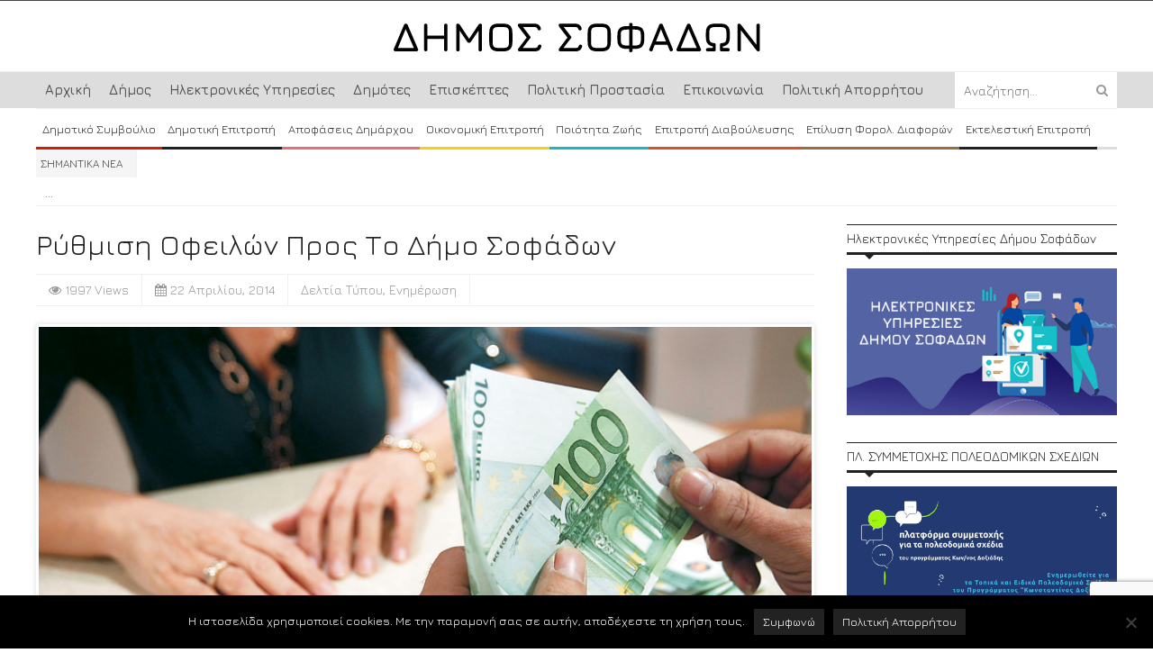

--- FILE ---
content_type: text/html; charset=UTF-8
request_url: https://sofades.gr/rithmisi-ofilon-pros-to-dimo-sofadon/
body_size: 17996
content:
<!DOCTYPE html>
<html lang="el">
	<head>
		<title>
			Ρύθμιση οφειλών προς το Δήμο Σοφάδων | Δήμος Σοφάδων		</title>

		    <meta property="og:image" content="https://sofades.gr/wp-content/uploads/2014/04/rithmisi.jpg" />
<meta property="og:image:width" content="1200" />
<meta property="og:image:height" content="630" />


		<!-- Meta Tags -->
		<!-- <meta property="og:image" content="https://sofades.gr/wp-content/uploads/2024/03/logo-sofades.png"> -->
		<meta content="text/html" charset="UTF-8" >
		<meta name="viewport" content="width=device-width, initial-scale=1.0, maximum-scale=1">
		<meta name="description" content="Επίσημος Διαδικτυακός Ιστότοπος του Δήμου Σοφάδων">
		<!-- Favicon -->
					<link rel="shortcut icon" href="https://sofades.gr/wp-content/uploads/2014/04/favicon.ico" type="image/x-icon" />
				
		<link rel="alternate" type="application/rss+xml" href="https://sofades.gr/feed/" title="Δήμος Σοφάδων latest posts" />
		<link rel="alternate" type="application/rss+xml" href="https://sofades.gr/comments/feed/" title="Δήμος Σοφάδων latest comments" />
		<link rel="pingback" href="https://sofades.gr/xmlrpc.php" />
		<meta name='robots' content='max-image-preview:large' />
	<style>img:is([sizes="auto" i], [sizes^="auto," i]) { contain-intrinsic-size: 3000px 1500px }</style>
	<link rel='dns-prefetch' href='//static.addtoany.com' />
<link rel='dns-prefetch' href='//html5shiv.googlecode.com' />
<link rel='dns-prefetch' href='//fonts.googleapis.com' />
<link rel="alternate" type="application/rss+xml" title="Ροή RSS &raquo; Δήμος Σοφάδων" href="https://sofades.gr/feed/" />
<link rel="alternate" type="application/rss+xml" title="Ροή Σχολίων &raquo; Δήμος Σοφάδων" href="https://sofades.gr/comments/feed/" />
<script type="text/javascript">
/* <![CDATA[ */
window._wpemojiSettings = {"baseUrl":"https:\/\/s.w.org\/images\/core\/emoji\/16.0.1\/72x72\/","ext":".png","svgUrl":"https:\/\/s.w.org\/images\/core\/emoji\/16.0.1\/svg\/","svgExt":".svg","source":{"concatemoji":"https:\/\/sofades.gr\/wp-includes\/js\/wp-emoji-release.min.js?ver=6.8.2"}};
/*! This file is auto-generated */
!function(s,n){var o,i,e;function c(e){try{var t={supportTests:e,timestamp:(new Date).valueOf()};sessionStorage.setItem(o,JSON.stringify(t))}catch(e){}}function p(e,t,n){e.clearRect(0,0,e.canvas.width,e.canvas.height),e.fillText(t,0,0);var t=new Uint32Array(e.getImageData(0,0,e.canvas.width,e.canvas.height).data),a=(e.clearRect(0,0,e.canvas.width,e.canvas.height),e.fillText(n,0,0),new Uint32Array(e.getImageData(0,0,e.canvas.width,e.canvas.height).data));return t.every(function(e,t){return e===a[t]})}function u(e,t){e.clearRect(0,0,e.canvas.width,e.canvas.height),e.fillText(t,0,0);for(var n=e.getImageData(16,16,1,1),a=0;a<n.data.length;a++)if(0!==n.data[a])return!1;return!0}function f(e,t,n,a){switch(t){case"flag":return n(e,"\ud83c\udff3\ufe0f\u200d\u26a7\ufe0f","\ud83c\udff3\ufe0f\u200b\u26a7\ufe0f")?!1:!n(e,"\ud83c\udde8\ud83c\uddf6","\ud83c\udde8\u200b\ud83c\uddf6")&&!n(e,"\ud83c\udff4\udb40\udc67\udb40\udc62\udb40\udc65\udb40\udc6e\udb40\udc67\udb40\udc7f","\ud83c\udff4\u200b\udb40\udc67\u200b\udb40\udc62\u200b\udb40\udc65\u200b\udb40\udc6e\u200b\udb40\udc67\u200b\udb40\udc7f");case"emoji":return!a(e,"\ud83e\udedf")}return!1}function g(e,t,n,a){var r="undefined"!=typeof WorkerGlobalScope&&self instanceof WorkerGlobalScope?new OffscreenCanvas(300,150):s.createElement("canvas"),o=r.getContext("2d",{willReadFrequently:!0}),i=(o.textBaseline="top",o.font="600 32px Arial",{});return e.forEach(function(e){i[e]=t(o,e,n,a)}),i}function t(e){var t=s.createElement("script");t.src=e,t.defer=!0,s.head.appendChild(t)}"undefined"!=typeof Promise&&(o="wpEmojiSettingsSupports",i=["flag","emoji"],n.supports={everything:!0,everythingExceptFlag:!0},e=new Promise(function(e){s.addEventListener("DOMContentLoaded",e,{once:!0})}),new Promise(function(t){var n=function(){try{var e=JSON.parse(sessionStorage.getItem(o));if("object"==typeof e&&"number"==typeof e.timestamp&&(new Date).valueOf()<e.timestamp+604800&&"object"==typeof e.supportTests)return e.supportTests}catch(e){}return null}();if(!n){if("undefined"!=typeof Worker&&"undefined"!=typeof OffscreenCanvas&&"undefined"!=typeof URL&&URL.createObjectURL&&"undefined"!=typeof Blob)try{var e="postMessage("+g.toString()+"("+[JSON.stringify(i),f.toString(),p.toString(),u.toString()].join(",")+"));",a=new Blob([e],{type:"text/javascript"}),r=new Worker(URL.createObjectURL(a),{name:"wpTestEmojiSupports"});return void(r.onmessage=function(e){c(n=e.data),r.terminate(),t(n)})}catch(e){}c(n=g(i,f,p,u))}t(n)}).then(function(e){for(var t in e)n.supports[t]=e[t],n.supports.everything=n.supports.everything&&n.supports[t],"flag"!==t&&(n.supports.everythingExceptFlag=n.supports.everythingExceptFlag&&n.supports[t]);n.supports.everythingExceptFlag=n.supports.everythingExceptFlag&&!n.supports.flag,n.DOMReady=!1,n.readyCallback=function(){n.DOMReady=!0}}).then(function(){return e}).then(function(){var e;n.supports.everything||(n.readyCallback(),(e=n.source||{}).concatemoji?t(e.concatemoji):e.wpemoji&&e.twemoji&&(t(e.twemoji),t(e.wpemoji)))}))}((window,document),window._wpemojiSettings);
/* ]]> */
</script>
<link rel='stylesheet' id='dashicons-css' href='https://sofades.gr/wp-includes/css/dashicons.min.css?ver=6.8.2' type='text/css' media='all' />
<link rel='stylesheet' id='wunderground-css' href='https://sofades.gr/wp-content/plugins/wunderground/assets/css/wunderground.css?ver=2.1.3' type='text/css' media='all' />
<link rel='stylesheet' id='validate-engine-css-css' href='https://sofades.gr/wp-content/plugins/wysija-newsletters/css/validationEngine.jquery.css?ver=2.12' type='text/css' media='all' />
<style id='wp-emoji-styles-inline-css' type='text/css'>

	img.wp-smiley, img.emoji {
		display: inline !important;
		border: none !important;
		box-shadow: none !important;
		height: 1em !important;
		width: 1em !important;
		margin: 0 0.07em !important;
		vertical-align: -0.1em !important;
		background: none !important;
		padding: 0 !important;
	}
</style>
<link rel='stylesheet' id='wp-block-library-css' href='https://sofades.gr/wp-includes/css/dist/block-library/style.min.css?ver=6.8.2' type='text/css' media='all' />
<style id='classic-theme-styles-inline-css' type='text/css'>
/*! This file is auto-generated */
.wp-block-button__link{color:#fff;background-color:#32373c;border-radius:9999px;box-shadow:none;text-decoration:none;padding:calc(.667em + 2px) calc(1.333em + 2px);font-size:1.125em}.wp-block-file__button{background:#32373c;color:#fff;text-decoration:none}
</style>
<style id='global-styles-inline-css' type='text/css'>
:root{--wp--preset--aspect-ratio--square: 1;--wp--preset--aspect-ratio--4-3: 4/3;--wp--preset--aspect-ratio--3-4: 3/4;--wp--preset--aspect-ratio--3-2: 3/2;--wp--preset--aspect-ratio--2-3: 2/3;--wp--preset--aspect-ratio--16-9: 16/9;--wp--preset--aspect-ratio--9-16: 9/16;--wp--preset--color--black: #000000;--wp--preset--color--cyan-bluish-gray: #abb8c3;--wp--preset--color--white: #ffffff;--wp--preset--color--pale-pink: #f78da7;--wp--preset--color--vivid-red: #cf2e2e;--wp--preset--color--luminous-vivid-orange: #ff6900;--wp--preset--color--luminous-vivid-amber: #fcb900;--wp--preset--color--light-green-cyan: #7bdcb5;--wp--preset--color--vivid-green-cyan: #00d084;--wp--preset--color--pale-cyan-blue: #8ed1fc;--wp--preset--color--vivid-cyan-blue: #0693e3;--wp--preset--color--vivid-purple: #9b51e0;--wp--preset--gradient--vivid-cyan-blue-to-vivid-purple: linear-gradient(135deg,rgba(6,147,227,1) 0%,rgb(155,81,224) 100%);--wp--preset--gradient--light-green-cyan-to-vivid-green-cyan: linear-gradient(135deg,rgb(122,220,180) 0%,rgb(0,208,130) 100%);--wp--preset--gradient--luminous-vivid-amber-to-luminous-vivid-orange: linear-gradient(135deg,rgba(252,185,0,1) 0%,rgba(255,105,0,1) 100%);--wp--preset--gradient--luminous-vivid-orange-to-vivid-red: linear-gradient(135deg,rgba(255,105,0,1) 0%,rgb(207,46,46) 100%);--wp--preset--gradient--very-light-gray-to-cyan-bluish-gray: linear-gradient(135deg,rgb(238,238,238) 0%,rgb(169,184,195) 100%);--wp--preset--gradient--cool-to-warm-spectrum: linear-gradient(135deg,rgb(74,234,220) 0%,rgb(151,120,209) 20%,rgb(207,42,186) 40%,rgb(238,44,130) 60%,rgb(251,105,98) 80%,rgb(254,248,76) 100%);--wp--preset--gradient--blush-light-purple: linear-gradient(135deg,rgb(255,206,236) 0%,rgb(152,150,240) 100%);--wp--preset--gradient--blush-bordeaux: linear-gradient(135deg,rgb(254,205,165) 0%,rgb(254,45,45) 50%,rgb(107,0,62) 100%);--wp--preset--gradient--luminous-dusk: linear-gradient(135deg,rgb(255,203,112) 0%,rgb(199,81,192) 50%,rgb(65,88,208) 100%);--wp--preset--gradient--pale-ocean: linear-gradient(135deg,rgb(255,245,203) 0%,rgb(182,227,212) 50%,rgb(51,167,181) 100%);--wp--preset--gradient--electric-grass: linear-gradient(135deg,rgb(202,248,128) 0%,rgb(113,206,126) 100%);--wp--preset--gradient--midnight: linear-gradient(135deg,rgb(2,3,129) 0%,rgb(40,116,252) 100%);--wp--preset--font-size--small: 13px;--wp--preset--font-size--medium: 20px;--wp--preset--font-size--large: 36px;--wp--preset--font-size--x-large: 42px;--wp--preset--spacing--20: 0.44rem;--wp--preset--spacing--30: 0.67rem;--wp--preset--spacing--40: 1rem;--wp--preset--spacing--50: 1.5rem;--wp--preset--spacing--60: 2.25rem;--wp--preset--spacing--70: 3.38rem;--wp--preset--spacing--80: 5.06rem;--wp--preset--shadow--natural: 6px 6px 9px rgba(0, 0, 0, 0.2);--wp--preset--shadow--deep: 12px 12px 50px rgba(0, 0, 0, 0.4);--wp--preset--shadow--sharp: 6px 6px 0px rgba(0, 0, 0, 0.2);--wp--preset--shadow--outlined: 6px 6px 0px -3px rgba(255, 255, 255, 1), 6px 6px rgba(0, 0, 0, 1);--wp--preset--shadow--crisp: 6px 6px 0px rgba(0, 0, 0, 1);}:where(.is-layout-flex){gap: 0.5em;}:where(.is-layout-grid){gap: 0.5em;}body .is-layout-flex{display: flex;}.is-layout-flex{flex-wrap: wrap;align-items: center;}.is-layout-flex > :is(*, div){margin: 0;}body .is-layout-grid{display: grid;}.is-layout-grid > :is(*, div){margin: 0;}:where(.wp-block-columns.is-layout-flex){gap: 2em;}:where(.wp-block-columns.is-layout-grid){gap: 2em;}:where(.wp-block-post-template.is-layout-flex){gap: 1.25em;}:where(.wp-block-post-template.is-layout-grid){gap: 1.25em;}.has-black-color{color: var(--wp--preset--color--black) !important;}.has-cyan-bluish-gray-color{color: var(--wp--preset--color--cyan-bluish-gray) !important;}.has-white-color{color: var(--wp--preset--color--white) !important;}.has-pale-pink-color{color: var(--wp--preset--color--pale-pink) !important;}.has-vivid-red-color{color: var(--wp--preset--color--vivid-red) !important;}.has-luminous-vivid-orange-color{color: var(--wp--preset--color--luminous-vivid-orange) !important;}.has-luminous-vivid-amber-color{color: var(--wp--preset--color--luminous-vivid-amber) !important;}.has-light-green-cyan-color{color: var(--wp--preset--color--light-green-cyan) !important;}.has-vivid-green-cyan-color{color: var(--wp--preset--color--vivid-green-cyan) !important;}.has-pale-cyan-blue-color{color: var(--wp--preset--color--pale-cyan-blue) !important;}.has-vivid-cyan-blue-color{color: var(--wp--preset--color--vivid-cyan-blue) !important;}.has-vivid-purple-color{color: var(--wp--preset--color--vivid-purple) !important;}.has-black-background-color{background-color: var(--wp--preset--color--black) !important;}.has-cyan-bluish-gray-background-color{background-color: var(--wp--preset--color--cyan-bluish-gray) !important;}.has-white-background-color{background-color: var(--wp--preset--color--white) !important;}.has-pale-pink-background-color{background-color: var(--wp--preset--color--pale-pink) !important;}.has-vivid-red-background-color{background-color: var(--wp--preset--color--vivid-red) !important;}.has-luminous-vivid-orange-background-color{background-color: var(--wp--preset--color--luminous-vivid-orange) !important;}.has-luminous-vivid-amber-background-color{background-color: var(--wp--preset--color--luminous-vivid-amber) !important;}.has-light-green-cyan-background-color{background-color: var(--wp--preset--color--light-green-cyan) !important;}.has-vivid-green-cyan-background-color{background-color: var(--wp--preset--color--vivid-green-cyan) !important;}.has-pale-cyan-blue-background-color{background-color: var(--wp--preset--color--pale-cyan-blue) !important;}.has-vivid-cyan-blue-background-color{background-color: var(--wp--preset--color--vivid-cyan-blue) !important;}.has-vivid-purple-background-color{background-color: var(--wp--preset--color--vivid-purple) !important;}.has-black-border-color{border-color: var(--wp--preset--color--black) !important;}.has-cyan-bluish-gray-border-color{border-color: var(--wp--preset--color--cyan-bluish-gray) !important;}.has-white-border-color{border-color: var(--wp--preset--color--white) !important;}.has-pale-pink-border-color{border-color: var(--wp--preset--color--pale-pink) !important;}.has-vivid-red-border-color{border-color: var(--wp--preset--color--vivid-red) !important;}.has-luminous-vivid-orange-border-color{border-color: var(--wp--preset--color--luminous-vivid-orange) !important;}.has-luminous-vivid-amber-border-color{border-color: var(--wp--preset--color--luminous-vivid-amber) !important;}.has-light-green-cyan-border-color{border-color: var(--wp--preset--color--light-green-cyan) !important;}.has-vivid-green-cyan-border-color{border-color: var(--wp--preset--color--vivid-green-cyan) !important;}.has-pale-cyan-blue-border-color{border-color: var(--wp--preset--color--pale-cyan-blue) !important;}.has-vivid-cyan-blue-border-color{border-color: var(--wp--preset--color--vivid-cyan-blue) !important;}.has-vivid-purple-border-color{border-color: var(--wp--preset--color--vivid-purple) !important;}.has-vivid-cyan-blue-to-vivid-purple-gradient-background{background: var(--wp--preset--gradient--vivid-cyan-blue-to-vivid-purple) !important;}.has-light-green-cyan-to-vivid-green-cyan-gradient-background{background: var(--wp--preset--gradient--light-green-cyan-to-vivid-green-cyan) !important;}.has-luminous-vivid-amber-to-luminous-vivid-orange-gradient-background{background: var(--wp--preset--gradient--luminous-vivid-amber-to-luminous-vivid-orange) !important;}.has-luminous-vivid-orange-to-vivid-red-gradient-background{background: var(--wp--preset--gradient--luminous-vivid-orange-to-vivid-red) !important;}.has-very-light-gray-to-cyan-bluish-gray-gradient-background{background: var(--wp--preset--gradient--very-light-gray-to-cyan-bluish-gray) !important;}.has-cool-to-warm-spectrum-gradient-background{background: var(--wp--preset--gradient--cool-to-warm-spectrum) !important;}.has-blush-light-purple-gradient-background{background: var(--wp--preset--gradient--blush-light-purple) !important;}.has-blush-bordeaux-gradient-background{background: var(--wp--preset--gradient--blush-bordeaux) !important;}.has-luminous-dusk-gradient-background{background: var(--wp--preset--gradient--luminous-dusk) !important;}.has-pale-ocean-gradient-background{background: var(--wp--preset--gradient--pale-ocean) !important;}.has-electric-grass-gradient-background{background: var(--wp--preset--gradient--electric-grass) !important;}.has-midnight-gradient-background{background: var(--wp--preset--gradient--midnight) !important;}.has-small-font-size{font-size: var(--wp--preset--font-size--small) !important;}.has-medium-font-size{font-size: var(--wp--preset--font-size--medium) !important;}.has-large-font-size{font-size: var(--wp--preset--font-size--large) !important;}.has-x-large-font-size{font-size: var(--wp--preset--font-size--x-large) !important;}
:where(.wp-block-post-template.is-layout-flex){gap: 1.25em;}:where(.wp-block-post-template.is-layout-grid){gap: 1.25em;}
:where(.wp-block-columns.is-layout-flex){gap: 2em;}:where(.wp-block-columns.is-layout-grid){gap: 2em;}
:root :where(.wp-block-pullquote){font-size: 1.5em;line-height: 1.6;}
</style>
<link rel='stylesheet' id='wp_calendar_css-css' href='https://sofades.gr/wp-content/themes/yaaburnee-themes/wp_calendar.css?ver=6.8.2' type='text/css' media='all' />
<link rel='stylesheet' id='contact-form-7-css' href='https://sofades.gr/wp-content/plugins/contact-form-7/includes/css/styles.css?ver=6.1' type='text/css' media='all' />
<link rel='stylesheet' id='cookie-notice-front-css' href='https://sofades.gr/wp-content/plugins/cookie-notice/css/front.min.css?ver=2.5.7' type='text/css' media='all' />
<link rel='stylesheet' id='google-fonts-1-css' href='https://fonts.googleapis.com/css?family=Open+Sans&#038;ver=6.8.2' type='text/css' media='all' />
<link rel='stylesheet' id='main-style-css' href='https://sofades.gr/wp-content/themes/yaaburnee-themes/lib/css/style.css?ver=6.8.2' type='text/css' media='all' />
<link rel='stylesheet' id='jura-css' href='https://fonts.googleapis.com/css?family=Jura%3A400%2C600&#038;subset=latin%2Cgreek&#038;ver=6.8.2' type='text/css' media='all' />
<link rel='stylesheet' id='layout-css' href='https://sofades.gr/wp-content/themes/yaaburnee-themes/lib/css/layout.css?ver=6.8.2' type='text/css' media='all' />
<link rel='stylesheet' id='background-css' href='https://sofades.gr/wp-content/themes/yaaburnee-themes/lib/css/background.css?ver=6.8.2' type='text/css' media='all' />
<link rel='stylesheet' id='mobile-css' href='https://sofades.gr/wp-content/themes/yaaburnee-themes/lib/css/mobile.css?ver=6.8.2' type='text/css' media='all' />
<link rel='stylesheet' id='icons-css' href='https://sofades.gr/wp-content/themes/yaaburnee-themes/lib/css/font-awesome.min.css?ver=6.8.2' type='text/css' media='all' />
<link rel='stylesheet' id='lightbox-css' href='https://sofades.gr/wp-content/themes/yaaburnee-themes/lib/css/lightbox.css?ver=6.8.2' type='text/css' media='all' />
<link rel='stylesheet' id='df-width-1200-css' href='https://sofades.gr/wp-content/themes/yaaburnee-themes/lib/css/1200.css?ver=6.8.2' type='text/css' media='all' />
<link rel='stylesheet' id='custom-css' href='https://sofades.gr/wp-content/themes/yaaburnee-themes/lib/css/egritos.css?ver=6.8.2' type='text/css' media='all' />
<link rel='stylesheet' id='fonts-css' href='https://sofades.gr/wp-content/themes/yaaburnee-themes/lib/css/fonts.php?ver=6.8.2' type='text/css' media='all' />
<link rel='stylesheet' id='df-dynamic-css-css' href='https://sofades.gr/wp-content/themes/yaaburnee-themes/lib/css/dynamic-css.php?ver=6.8.2' type='text/css' media='all' />
<link rel='stylesheet' id='style-css' href='https://sofades.gr/wp-content/themes/yaaburnee-themes/style.css?ver=6.8.2' type='text/css' media='all' />
<link rel='stylesheet' id='addtoany-css' href='https://sofades.gr/wp-content/plugins/add-to-any/addtoany.min.css?ver=1.16' type='text/css' media='all' />
<style id='addtoany-inline-css' type='text/css'>
.addtoany_content {
    margin: 30px 0 10px 0!important;
}
</style>
<link rel='stylesheet' id='cyclone-template-style-dark-css' href='https://sofades.gr/wp-content/plugins/cyclone-slider-2/templates/dark/style.css?ver=2.10.0' type='text/css' media='all' />
<link rel='stylesheet' id='cyclone-template-style-default-css' href='https://sofades.gr/wp-content/plugins/cyclone-slider-2/templates/default/style.css?ver=2.10.0' type='text/css' media='all' />
<link rel='stylesheet' id='cyclone-template-style-standard-css' href='https://sofades.gr/wp-content/plugins/cyclone-slider-2/templates/standard/style.css?ver=2.10.0' type='text/css' media='all' />
<link rel='stylesheet' id='cyclone-template-style-thumbnails-css' href='https://sofades.gr/wp-content/plugins/cyclone-slider-2/templates/thumbnails/style.css?ver=2.10.0' type='text/css' media='all' />
<script type="text/javascript" src="https://sofades.gr/wp-includes/js/jquery/jquery.min.js?ver=3.7.1" id="jquery-core-js"></script>
<script type="text/javascript" src="https://sofades.gr/wp-includes/js/jquery/jquery-migrate.min.js?ver=3.4.1" id="jquery-migrate-js"></script>
<script type="text/javascript" src="https://sofades.gr/wp-includes/js/jquery/ui/core.min.js?ver=1.13.3" id="jquery-ui-core-js"></script>
<script type="text/javascript" src="https://sofades.gr/wp-includes/js/jquery/ui/menu.min.js?ver=1.13.3" id="jquery-ui-menu-js"></script>
<script type="text/javascript" src="https://sofades.gr/wp-includes/js/dist/dom-ready.min.js?ver=f77871ff7694fffea381" id="wp-dom-ready-js"></script>
<script type="text/javascript" src="https://sofades.gr/wp-includes/js/dist/hooks.min.js?ver=4d63a3d491d11ffd8ac6" id="wp-hooks-js"></script>
<script type="text/javascript" src="https://sofades.gr/wp-includes/js/dist/i18n.min.js?ver=5e580eb46a90c2b997e6" id="wp-i18n-js"></script>
<script type="text/javascript" id="wp-i18n-js-after">
/* <![CDATA[ */
wp.i18n.setLocaleData( { 'text direction\u0004ltr': [ 'ltr' ] } );
/* ]]> */
</script>
<script type="text/javascript" id="wp-a11y-js-translations">
/* <![CDATA[ */
( function( domain, translations ) {
	var localeData = translations.locale_data[ domain ] || translations.locale_data.messages;
	localeData[""].domain = domain;
	wp.i18n.setLocaleData( localeData, domain );
} )( "default", {"translation-revision-date":"2025-07-21 14:54:13+0000","generator":"GlotPress\/4.0.1","domain":"messages","locale_data":{"messages":{"":{"domain":"messages","plural-forms":"nplurals=2; plural=n != 1;","lang":"el_GR"},"Notifications":["\u0395\u03b9\u03b4\u03bf\u03c0\u03bf\u03b9\u03ae\u03c3\u03b5\u03b9\u03c2"]}},"comment":{"reference":"wp-includes\/js\/dist\/a11y.js"}} );
/* ]]> */
</script>
<script type="text/javascript" src="https://sofades.gr/wp-includes/js/dist/a11y.min.js?ver=3156534cc54473497e14" id="wp-a11y-js"></script>
<script type="text/javascript" src="https://sofades.gr/wp-includes/js/jquery/ui/autocomplete.min.js?ver=1.13.3" id="jquery-ui-autocomplete-js"></script>
<script type="text/javascript" id="wunderground-widget-js-extra">
/* <![CDATA[ */
var WuWidget = {"apiKey":"3ffab52910ec1a0e","_wpnonce":"7b00149ed0","ajaxurl":"https:\/\/sofades.gr\/wp-admin\/admin-ajax.php","is_admin":"","subdomain":"www"};
/* ]]> */
</script>
<script type="text/javascript" src="https://sofades.gr/wp-content/plugins/wunderground/assets/js/widget.min.js?ver=2.1.3" id="wunderground-widget-js"></script>
<script type="text/javascript" id="addtoany-core-js-before">
/* <![CDATA[ */
window.a2a_config=window.a2a_config||{};a2a_config.callbacks=[];a2a_config.overlays=[];a2a_config.templates={};a2a_localize = {
	Share: "Μοιραστείτε",
	Save: "Αποθήκευση",
	Subscribe: "Εγγραφείτε",
	Email: "Email",
	Bookmark: "Προσθήκη στα Αγαπημένα",
	ShowAll: "Προβολή όλων",
	ShowLess: "Προβολή λιγότερων",
	FindServices: "Αναζήτηση υπηρεσίας(ιών)",
	FindAnyServiceToAddTo: "Άμεση προσθήκη κάθε υπηρεσίας",
	PoweredBy: "Powered by",
	ShareViaEmail: "Μοιραστείτε μέσω e-mail",
	SubscribeViaEmail: "Εγγραφείτε μέσω e-mail",
	BookmarkInYourBrowser: "Προσθήκη στα Αγαπημένα μέσα από τον σελιδοδείκτη σας",
	BookmarkInstructions: "Πατήστε Ctrl+D or \u2318+D για να προσθέσετε τη σελίδα στα Αγαπημένα σας",
	AddToYourFavorites: "Προσθήκη στα Αγαπημένα",
	SendFromWebOrProgram: "Αποστολή από οποιοδήποτε e-mail διεύθυνση ή e-mail πρόγραμμα",
	EmailProgram: "E-mail πρόγραμμα",
	More: "Περισσότερα &#8230;",
	ThanksForSharing: "Ευχαριστώ για την κοινοποίηση!",
	ThanksForFollowing: "Ευχαριστώ που με ακολουθείτε!"
};
/* ]]> */
</script>
<script type="text/javascript" defer src="https://static.addtoany.com/menu/page.js" id="addtoany-core-js"></script>
<script type="text/javascript" defer src="https://sofades.gr/wp-content/plugins/add-to-any/addtoany.min.js?ver=1.1" id="addtoany-jquery-js"></script>
<script type="text/javascript" src="https://sofades.gr/wp-content/plugins/blog-post-calendar-widget/js/jquery.ui.datepicker.js?ver=6.8.2" id="wp_calendar_datepicker-js"></script>
<script type="text/javascript" id="cookie-notice-front-js-before">
/* <![CDATA[ */
var cnArgs = {"ajaxUrl":"https:\/\/sofades.gr\/wp-admin\/admin-ajax.php","nonce":"b63b25df92","hideEffect":"fade","position":"bottom","onScroll":false,"onScrollOffset":100,"onClick":false,"cookieName":"cookie_notice_accepted","cookieTime":2592000,"cookieTimeRejected":2592000,"globalCookie":false,"redirection":false,"cache":false,"revokeCookies":false,"revokeCookiesOpt":"automatic"};
/* ]]> */
</script>
<script type="text/javascript" src="https://sofades.gr/wp-content/plugins/cookie-notice/js/front.min.js?ver=2.5.7" id="cookie-notice-front-js"></script>
<!--[if lt IE 9]>
<script type="text/javascript" src="https://html5shiv.googlecode.com/svn/trunk/html5.js?ver=6.8.2" id="html5-js"></script>
<![endif]-->
<script type="text/javascript" src="https://sofades.gr/wp-content/themes/yaaburnee-themes/lib/js/jquery.flickr.js?ver=6.8.2" id="flickr-js"></script>
<script type="text/javascript" src="https://sofades.gr/wp-content/themes/yaaburnee-themes/lib/js/jquery.fitvids.js?ver=6.8.2" id="fitvids-js"></script>
<script type="text/javascript" src="https://sofades.gr/wp-content/themes/yaaburnee-themes/lib/js/jquery.ui.js?ver=6.8.2" id="jquery-ui-js"></script>
<link rel="https://api.w.org/" href="https://sofades.gr/wp-json/" /><link rel="alternate" title="JSON" type="application/json" href="https://sofades.gr/wp-json/wp/v2/posts/2782" /><link rel="EditURI" type="application/rsd+xml" title="RSD" href="https://sofades.gr/xmlrpc.php?rsd" />
<meta name="generator" content="WordPress 6.8.2" />
<link rel="canonical" href="https://sofades.gr/rithmisi-ofilon-pros-to-dimo-sofadon/" />
<link rel='shortlink' href='https://sofades.gr/?p=2782' />
<link rel="alternate" title="oEmbed (JSON)" type="application/json+oembed" href="https://sofades.gr/wp-json/oembed/1.0/embed?url=https%3A%2F%2Fsofades.gr%2Frithmisi-ofilon-pros-to-dimo-sofadon%2F" />
<link rel="alternate" title="oEmbed (XML)" type="text/xml+oembed" href="https://sofades.gr/wp-json/oembed/1.0/embed?url=https%3A%2F%2Fsofades.gr%2Frithmisi-ofilon-pros-to-dimo-sofadon%2F&#038;format=xml" />
    <style>
        #calendar_wrap .ui-datepicker-prev span {background: url("https://sofades.gr/wp-content/plugins/blog-post-calendar-widget/images/arrow-new.png") no-repeat scroll 0 0 transparent;}
        #calendar_wrap .ui-datepicker-prev span:hover {background: url("https://sofades.gr/wp-content/plugins/blog-post-calendar-widget/images/arrow-prev-hover.png") no-repeat scroll 0 0 transparent;}
        #calendar_wrap .ui-datepicker-next span {background: url("https://sofades.gr/wp-content/plugins/blog-post-calendar-widget/images/arrow-new2.png") no-repeat scroll 0 0 transparent;}
        #calendar_wrap .ui-datepicker-next span:hover {background: url("https://sofades.gr/wp-content/plugins/blog-post-calendar-widget/images/arrow-next-hover.png") no-repeat scroll 0 0 transparent;}
    </style>
    	

	<!-- END head -->
	</head>
	
	<!-- BEGIN body -->
	<body class="wp-singular post-template-default single single-post postid-2782 single-format-standard wp-theme-yaaburnee-themes cookies-not-set">
			
		        <!-- Main wrapper -->
        <div id="wrapper" class="wide">
        	
            <!-- Header -->
            <header id="header" class="normal container">
            	<div id="logo">
				     
						<a href="https://sofades.gr">
							<img src="https://sofades.gr/wp-content/uploads/2024/03/logo-sofades.png" alt="Δήμος Σοφάδων">
						</a>  
									</div>
				            </header>
			
			
				            <!-- Top bar -->
	            <nav id="top-bar" class="cl-effect-21">

	                <div class="inner">
	                    <a class="click-to-open-menu"><i class="fa fa-align-justify"></i></a>
						<ul class="top-navigation"><li id="menu-item-80" class="menu-item menu-item-type-post_type menu-item-object-page menu-item-home menu-item-80"><a href="https://sofades.gr/">Αρχική</a></li>
<li id="menu-item-82" class="menu-item menu-item-type-post_type menu-item-object-page menu-item-has-children menu-parent menu-item-82"><a href="https://sofades.gr/dimos/">Δήμος</a>
<ul class="sub-menu">
	<li id="menu-item-287" class="menu-item menu-item-type-post_type menu-item-object-page menu-item-287"><a href="https://sofades.gr/dimarchos/">Δήμαρχος</a></li>
	<li id="menu-item-290" class="menu-item menu-item-type-post_type menu-item-object-page menu-item-290"><a href="https://sofades.gr/antidimarchi/">Αντιδήμαρχοι</a></li>
	<li id="menu-item-2557" class="menu-item menu-item-type-post_type menu-item-object-page menu-item-2557"><a href="https://sofades.gr/diarthrosi-ipiresion/">Διάρθρωση Υπηρεσιών</a></li>
	<li id="menu-item-4124" class="menu-item menu-item-type-taxonomy menu-item-object-category menu-item-has-children menu-parent menu-item-4124"><a href="https://sofades.gr/category/dimos/diafania/">Διαφάνεια</a>
	<ul class="sub-menu">
		<li id="menu-item-5926" class="menu-item menu-item-type-taxonomy menu-item-object-category menu-item-has-children menu-parent menu-item-5926"><a href="https://sofades.gr/category/dimos/diafania/diagonismi/">Διαγωνισμοί</a>
		<ul class="sub-menu">
			<li id="menu-item-5928" class="menu-item menu-item-type-taxonomy menu-item-object-category menu-item-5928"><a href="https://sofades.gr/category/dimos/diafania/diagonismi/diagonismi-ergon/">Διαγωνισμοί Έργων</a></li>
		</ul>
</li>
		<li id="menu-item-6304" class="menu-item menu-item-type-taxonomy menu-item-object-category menu-item-6304"><a href="https://sofades.gr/category/dimos/diafania/diakirixis/">Διακηρύξεις</a></li>
		<li id="menu-item-5927" class="menu-item menu-item-type-taxonomy menu-item-object-category menu-item-5927"><a href="https://sofades.gr/category/dimos/diafania/epichirisiaka-programmata/">Επιχειρησιακά Προγράμματα</a></li>
		<li id="menu-item-17961" class="menu-item menu-item-type-post_type menu-item-object-page menu-item-17961"><a href="https://sofades.gr/?page_id=17958">Περιουσιακή Κατάσταση Αιρετών</a></li>
		<li id="menu-item-5497" class="menu-item menu-item-type-taxonomy menu-item-object-category menu-item-5497"><a href="https://sofades.gr/category/dimos/diafania/promithies/">Προμήθειες-Υπηρεσίες</a></li>
		<li id="menu-item-5175" class="menu-item menu-item-type-taxonomy menu-item-object-category menu-item-5175"><a href="https://sofades.gr/category/dimos/diafania/proslipsis/">Προσλήψεις</a></li>
		<li id="menu-item-4136" class="menu-item menu-item-type-taxonomy menu-item-object-category menu-item-4136"><a href="https://sofades.gr/category/dimos/diafania/proipologismos/">Προϋπολογισμός</a></li>
	</ul>
</li>
	<li id="menu-item-1945" class="menu-item menu-item-type-taxonomy menu-item-object-category menu-item-1945"><a href="https://sofades.gr/category/simvoulia-epitropes/">Συμβούλια και Επιτροπές</a></li>
	<li id="menu-item-83" class="menu-item menu-item-type-post_type menu-item-object-page menu-item-83"><a href="https://sofades.gr/dimos/dimotikes-enotites/">Δημοτικές Ενότητες</a></li>
	<li id="menu-item-2802" class="menu-item menu-item-type-post_type menu-item-object-page menu-item-has-children menu-parent menu-item-2802"><a href="https://sofades.gr/nomika-prosopa-2/">Νομικά Πρόσωπα</a>
	<ul class="sub-menu">
		<li id="menu-item-4200" class="menu-item menu-item-type-taxonomy menu-item-object-category menu-item-4200"><a href="https://sofades.gr/category/dimos/nomika-prosopa/dikieds/">ΔηΚοιΕΔΣ</a></li>
		<li id="menu-item-4201" class="menu-item menu-item-type-taxonomy menu-item-object-category menu-item-has-children menu-parent menu-item-4201"><a href="https://sofades.gr/category/dimos/nomika-prosopa/dopaps/">ΔΟΠΑΠΣ</a>
		<ul class="sub-menu">
			<li id="menu-item-5312" class="menu-item menu-item-type-taxonomy menu-item-object-category menu-item-5312"><a href="https://sofades.gr/category/dimos/nomika-prosopa/dopaps/apofasis-dopaps/">Αποφάσεις ΔΟΠΑΠΣ</a></li>
		</ul>
</li>
	</ul>
</li>
	<li id="menu-item-2838" class="menu-item menu-item-type-custom menu-item-object-custom menu-item-2838"><a target="_blank" href="http://www.kep.gov.gr/portal/page/portal/kep">ΚΕΠ</a></li>
	<li id="menu-item-16812" class="menu-item menu-item-type-taxonomy menu-item-object-category menu-item-16812"><a href="https://sofades.gr/category/dimos/kentro-kinotitas/">Κέντρο Κοινότητας</a></li>
</ul>
</li>
<li id="menu-item-2777" class="menu-item menu-item-type-custom menu-item-object-custom menu-item-has-children menu-parent menu-item-2777"><a target="_blank" href="http://84.205.233.144/cartoweb3/htdocs/sofades.php">Ηλεκτρονικές Υπηρεσίες</a>
<ul class="sub-menu">
	<li id="menu-item-19777" class="menu-item menu-item-type-post_type menu-item-object-page menu-item-19777"><a href="https://sofades.gr/egwebapps/">Ηλεκτρονικές Πληρωμές</a></li>
	<li id="menu-item-22031" class="menu-item menu-item-type-custom menu-item-object-custom menu-item-22031"><a target="_blank" href="https://www.gov.gr/ipiresies">Υπηρεσίες Gov.gr</a></li>
	<li id="menu-item-22032" class="menu-item menu-item-type-custom menu-item-object-custom menu-item-22032"><a target="_blank" href="https://www.kep.gov.gr">e-ΚΕΠ</a></li>
</ul>
</li>
<li id="menu-item-1694" class="menu-item menu-item-type-taxonomy menu-item-object-category menu-item-has-children menu-parent menu-item-1694"><a href="https://sofades.gr/category/dimotes/">Δημότες</a>
<ul class="sub-menu">
	<li id="menu-item-210" class="menu-item menu-item-type-taxonomy menu-item-object-category menu-item-210"><a href="https://sofades.gr/category/dimotes/athlitismos/">Αθλητισμός</a></li>
	<li id="menu-item-1695" class="menu-item menu-item-type-taxonomy menu-item-object-category menu-item-1695"><a href="https://sofades.gr/category/dimotes/politismos/">Πολιτισμός</a></li>
	<li id="menu-item-17477" class="menu-item menu-item-type-taxonomy menu-item-object-category menu-item-17477"><a href="https://sofades.gr/category/dimotes/enhmervsh/">Ενημέρωση</a></li>
	<li id="menu-item-1696" class="menu-item menu-item-type-taxonomy menu-item-object-category menu-item-1696"><a href="https://sofades.gr/category/dimotes/ekpaideysi/">Εκπαίδευση</a></li>
	<li id="menu-item-1697" class="menu-item menu-item-type-taxonomy menu-item-object-category menu-item-1697"><a href="https://sofades.gr/category/dimotes/health/">Υγεία</a></li>
	<li id="menu-item-1698" class="menu-item menu-item-type-taxonomy menu-item-object-category menu-item-has-children menu-parent menu-item-1698"><a href="https://sofades.gr/category/dimotes/diadikasies-dikaiologitika/">Διαδικασίες και Δικαιολογητικά</a>
	<ul class="sub-menu">
		<li id="menu-item-2476" class="menu-item menu-item-type-taxonomy menu-item-object-category menu-item-2476"><a href="https://sofades.gr/category/dimotes/diadikasies-dikaiologitika/lixiarchio/">Ληξιαρχειο</a></li>
		<li id="menu-item-2477" class="menu-item menu-item-type-taxonomy menu-item-object-category menu-item-2477"><a href="https://sofades.gr/category/dimotes/diadikasies-dikaiologitika/prosodon/">Προσοδων</a></li>
		<li id="menu-item-2474" class="menu-item menu-item-type-taxonomy menu-item-object-category menu-item-2474"><a href="https://sofades.gr/category/dimotes/diadikasies-dikaiologitika/kathariotita/">Καθαριότητα</a></li>
		<li id="menu-item-2478" class="menu-item menu-item-type-taxonomy menu-item-object-category menu-item-2478"><a href="https://sofades.gr/category/dimotes/diadikasies-dikaiologitika/tamio/">Ταμειο</a></li>
		<li id="menu-item-2475" class="menu-item menu-item-type-taxonomy menu-item-object-category menu-item-2475"><a href="https://sofades.gr/category/dimotes/diadikasies-dikaiologitika/litourgikes-diadikasies-tis-diefthinsis-prosodon/">Λειτουργικες Διαδικασιες της Διευθυνσης Προσοδων</a></li>
		<li id="menu-item-2473" class="menu-item menu-item-type-taxonomy menu-item-object-category menu-item-2473"><a href="https://sofades.gr/category/dimotes/diadikasies-dikaiologitika/adia-katastimaton-ke-kinochriston-choron/">Αδεια καταστηματων και Κοινοχρηστων Χωρων</a></li>
	</ul>
</li>
</ul>
</li>
<li id="menu-item-209" class="menu-item menu-item-type-taxonomy menu-item-object-category menu-item-has-children menu-parent menu-item-209"><a href="https://sofades.gr/category/episkeptes/">Επισκέπτες</a>
<ul class="sub-menu">
	<li id="menu-item-2468" class="menu-item menu-item-type-taxonomy menu-item-object-category menu-item-2468"><a href="https://sofades.gr/category/episkeptes/parousiasi-dimou/">Παρουσίαση Δήμου</a></li>
	<li id="menu-item-211" class="menu-item menu-item-type-taxonomy menu-item-object-category menu-item-211"><a href="https://sofades.gr/category/episkeptes/archeologiki-chori/">Αρχαιολογικοί Χώροι</a></li>
	<li id="menu-item-2070" class="menu-item menu-item-type-taxonomy menu-item-object-category menu-item-2070"><a href="https://sofades.gr/category/episkeptes/neotera-mnimeia/">Νεώτερα Μνημεία</a></li>
	<li id="menu-item-2778" class="menu-item menu-item-type-taxonomy menu-item-object-category menu-item-2778"><a href="https://sofades.gr/category/episkeptes/thiskeytika-mnimeia/">Θρησκευτικά Μνημεία</a></li>
	<li id="menu-item-2172" class="menu-item menu-item-type-taxonomy menu-item-object-category menu-item-2172"><a href="https://sofades.gr/category/episkeptes/tourismos/">Τουρισμός</a></li>
	<li id="menu-item-2799" class="menu-item menu-item-type-post_type menu-item-object-page menu-item-2799"><a href="https://sofades.gr/chartes/">Χάρτες</a></li>
</ul>
</li>
<li id="menu-item-17760" class="menu-item menu-item-type-post_type menu-item-object-page menu-item-17760"><a href="https://sofades.gr/xeris-pos-na-prostateftis/">Πολιτική Προστασία</a></li>
<li id="menu-item-84" class="menu-item menu-item-type-post_type menu-item-object-page menu-item-has-children menu-parent menu-item-84"><a href="https://sofades.gr/epikinonia/">Επικοινωνία</a>
<ul class="sub-menu">
	<li id="menu-item-316" class="menu-item menu-item-type-post_type menu-item-object-page menu-item-316"><a href="https://sofades.gr/tilefona-ipiresion/">Τηλέφωνα Υπηρεσιών Δήμου Σοφάδων</a></li>
</ul>
</li>
<li id="menu-item-17741" class="menu-item menu-item-type-post_type menu-item-object-page menu-item-privacy-policy menu-item-17741"><a rel="privacy-policy" href="https://sofades.gr/politiki-aporritoy/">Πολιτική Απορρήτου</a></li>
</ul>								                    <!-- Top search form -->
		                    <div class="top-search-form">
		                        <form method="get" name="searchform" action="https://sofades.gr">
		                            <input type="text" placeholder="Αναζήτηση..." name="s"/>
		                            <a href="#"><i class="fa fa-search"></i></a>
		                        </form>
		                    </div>
		           		
	                </div>
	            </nav>
            
			
            <!-- Primary navigation -->
            <nav id="primary-navigation" class="light">
                <div class="inner">
                    <a class="click-to-open-menu"><i class="fa fa-align-justify"></i></a>
					<ul class="primary-navigation"><li id="menu-item-2450" class="menu-item menu-item-type-taxonomy menu-item-object-apofaseiscategory"><span style="background-color: #cc2007"></span><a href="https://sofades.gr/apofaseiscategory/efimerida-ipiresias/dimotiko-simvoulio/">Δημοτικό Συμβούλιο</a></li>
<li id="menu-item-24619" class="menu-item menu-item-type-taxonomy menu-item-object-apofaseiscategory"><span style="background-color: #222222"></span><a href="https://sofades.gr/apofaseiscategory/efimerida-ipiresias/dhmotikh-epitroph/">Δημοτική Επιτροπή</a></li>
<li id="menu-item-2449" class="menu-item menu-item-type-taxonomy menu-item-object-apofaseiscategory"><span style="background-color: #E66D7C"></span><a href="https://sofades.gr/apofaseiscategory/efimerida-ipiresias/apofasis-dimarchou/">Αποφάσεις Δημάρχου</a></li>
<li id="menu-item-2451" class="menu-item menu-item-type-taxonomy menu-item-object-apofaseiscategory"><span style="background-color: #EFD214"></span><a href="https://sofades.gr/apofaseiscategory/efimerida-ipiresias/ikonomiki-epitropi/">Οικονομική Επιτροπή</a></li>
<li id="menu-item-2452" class="menu-item menu-item-type-taxonomy menu-item-object-apofaseiscategory"><span style="background-color: #19B9BB"></span><a href="https://sofades.gr/apofaseiscategory/efimerida-ipiresias/epitr-piotitas-zois/">Ποιότητα Ζωής</a></li>
<li id="menu-item-2456" class="menu-item menu-item-type-taxonomy menu-item-object-apofaseiscategory"><span style="background-color: #DA5126"></span><a href="https://sofades.gr/apofaseiscategory/efimerida-ipiresias/epitropi-diavoulefsis/">Επιτροπή Διαβούλευσης</a></li>
<li id="menu-item-2453" class="menu-item menu-item-type-taxonomy menu-item-object-apofaseiscategory"><span style="background-color: #986E3E"></span><a href="https://sofades.gr/apofaseiscategory/efimerida-ipiresias/epitropi-epilisis-forologikon-diaforon/">Επίλυση Φορολ. Διαφορών</a></li>
<li id="menu-item-4520" class="menu-item menu-item-type-taxonomy menu-item-object-apofaseiscategory"><span style="background-color: #222222"></span><a href="https://sofades.gr/apofaseiscategory/efimerida-ipiresias/ektelestiki-epitropi/">Εκτελεστική Επιτροπή</a></li>
</ul>                </div>
            </nav>
                        	<div class="container top-wrapp-holder">
            				            				            <!-- Breaking news -->
			            <div id="breaking-news" class="bx-loading" style="width: 850px;">
			                <span>Σημαντικα Νεα</span>
			                <ul style="height:10px; visibility:hidden">
			                										<li>...</li>
											                </ul>
			            </div>
            				            				</div>
					
                        
<!-- Container -->
<div class="container">
		    <!-- Primary left -->
	    <div id="primary-left">
     

    
 
 	        <!-- Article post -->
        <article class="post-2782 post type-post status-publish format-standard has-post-thumbnail hentry category-deltia-tipou category-enimerosi">
        		            <!-- Title -->
	            <div class="post-title">
	                <h1 class="entry-title">Ρύθμιση οφειλών προς το Δήμο Σοφάδων</h1>
	            </div>
	        	        	            <!-- Entry meta -->
	            <div class="entry-meta">
	                <span class="post-views">1997 Views</span>
	                <span class="post-date date updated">22 Απριλίου, 2014</span>
	                                    <span class="post-category">
														<a href="https://sofades.gr/category/enimerosi/deltia-tipou/">Δελτία Τύπου</a>,  
															<a href="https://sofades.gr/category/enimerosi/">Ενημέρωση</a> 
							                    </span>
	                <!-- <span class="post-author author"></span> -->
	            </div>
            			    <!-- Image -->
	<div class="image-post">
		<img src="https://sofades.gr/wp-content/uploads/2014/04/rithmisi-1728x800_c.jpg" alt="Ρύθμιση οφειλών προς το Δήμο Σοφάδων" title="Ρύθμιση οφειλών προς το Δήμο Σοφάδων" />	</div>   

 
            <!-- Post content -->
            <div class="post-content">
				<p>Με ιδιαίτερα ευνοϊκούς όρους μπορούν να ρυθμιστούν οι ληξιπρόθεσμες οφειλές προς το Δ. Σοφάδων που έχουν βεβαιωθεί μετά την 1/1/2010 σύμφωνα με το Ν. 4257/2014 που ψηφίστηκε πρόσφατα στη Βουλή. Οι ενδιαφερόμενοι οφειλέτες έχουν τη δυνατότητα μέχρι 14/8/2014 να υποβάλλουν αίτηση στο Δήμο προκειμένου να ρυθμίσουν την οφειλή τους ως εξής:</p>
<ol>
<li>Στην περίπτωση που πληρώσουν εφάπαξ την οφειλή τους τότε απαλλάσσονται 100% απ&#8217; τις προσαυξήσεις και τα πρόστιμα που επιβλήθηκαν σύμφωνα με την ΚΕΔΕ.</li>
<li>Ρύθμιση οφειλών μέχρι 24 δόσεις όταν η οφειλή δε ξεπερνά τις 5.000€. Η δόση δε μπορεί να είναι μικρότερη των 100€ και ο οφειλέτης απαλλάσσεται από το 80% των προστίμων και των προσαυξήσεων.</li>
<li>Ρύθμιση μέχρι 48 δόσεις όταν η οφειλή είναι μεγαλύτερη από 5.000€ και μικρότερη από 10.000€, με απαλλαγή του 50% των προστίμων και των προσαυξήσεων.</li>
<li>Ρύθμιση μέχρι 72 δόσεις όταν η οφειλή ξεπερνά τις 10.000€ αλλά είναι μικρότερη από τις 20.000€ με απαλλαγή του 30% των προστίμων και των προσαυξήσεων.</li>
<li>Ρύθμιση μέχρι 100 δόσεις όταν η οφειλή ξεπερνά τις 20.000€ με απαλλαγή του 10% των προστίμων και των προσαυξήσεων.</li>
</ol>
<p>Στη συγκεκριμένη ρύθμιση δεν μπορούν να υπαχθούν οι οφειλές από πρόστιμα αυθαίρετων κατασκευών.</p>
<p>Αποδεικτικό δημοτικής ενημερότητας και άρση δέσμευσης χορήγησης αποδεικτικού φορολογικής ενημερότητας μπορούν να πραγματοποιηθούν εφόσον έχει καταβληθεί το 30% τουλάχιστον της ρυθμιζόμενης οφειλής.</p>
<p>Για περισσότερες πληροφορίες οι ενδιαφερόμενοι μπορούν να απευθύνονται στην Οικονομική Υπηρεσία του Δήμου Σοφάδων.</p>
<div class="addtoany_share_save_container addtoany_content addtoany_content_bottom"><div class="a2a_kit a2a_kit_size_30 addtoany_list" data-a2a-url="https://sofades.gr/rithmisi-ofilon-pros-to-dimo-sofadon/" data-a2a-title="Ρύθμιση οφειλών προς το Δήμο Σοφάδων"><a class="a2a_button_facebook" href="https://www.addtoany.com/add_to/facebook?linkurl=https%3A%2F%2Fsofades.gr%2Frithmisi-ofilon-pros-to-dimo-sofadon%2F&amp;linkname=%CE%A1%CF%8D%CE%B8%CE%BC%CE%B9%CF%83%CE%B7%20%CE%BF%CF%86%CE%B5%CE%B9%CE%BB%CF%8E%CE%BD%20%CF%80%CF%81%CE%BF%CF%82%20%CF%84%CE%BF%20%CE%94%CE%AE%CE%BC%CE%BF%20%CE%A3%CE%BF%CF%86%CE%AC%CE%B4%CF%89%CE%BD" title="Facebook" rel="nofollow noopener" target="_blank"></a><a class="a2a_button_twitter" href="https://www.addtoany.com/add_to/twitter?linkurl=https%3A%2F%2Fsofades.gr%2Frithmisi-ofilon-pros-to-dimo-sofadon%2F&amp;linkname=%CE%A1%CF%8D%CE%B8%CE%BC%CE%B9%CF%83%CE%B7%20%CE%BF%CF%86%CE%B5%CE%B9%CE%BB%CF%8E%CE%BD%20%CF%80%CF%81%CE%BF%CF%82%20%CF%84%CE%BF%20%CE%94%CE%AE%CE%BC%CE%BF%20%CE%A3%CE%BF%CF%86%CE%AC%CE%B4%CF%89%CE%BD" title="Twitter" rel="nofollow noopener" target="_blank"></a><a class="a2a_button_viber" href="https://www.addtoany.com/add_to/viber?linkurl=https%3A%2F%2Fsofades.gr%2Frithmisi-ofilon-pros-to-dimo-sofadon%2F&amp;linkname=%CE%A1%CF%8D%CE%B8%CE%BC%CE%B9%CF%83%CE%B7%20%CE%BF%CF%86%CE%B5%CE%B9%CE%BB%CF%8E%CE%BD%20%CF%80%CF%81%CE%BF%CF%82%20%CF%84%CE%BF%20%CE%94%CE%AE%CE%BC%CE%BF%20%CE%A3%CE%BF%CF%86%CE%AC%CE%B4%CF%89%CE%BD" title="Viber" rel="nofollow noopener" target="_blank"></a><a class="a2a_button_copy_link" href="https://www.addtoany.com/add_to/copy_link?linkurl=https%3A%2F%2Fsofades.gr%2Frithmisi-ofilon-pros-to-dimo-sofadon%2F&amp;linkname=%CE%A1%CF%8D%CE%B8%CE%BC%CE%B9%CF%83%CE%B7%20%CE%BF%CF%86%CE%B5%CE%B9%CE%BB%CF%8E%CE%BD%20%CF%80%CF%81%CE%BF%CF%82%20%CF%84%CE%BF%20%CE%94%CE%AE%CE%BC%CE%BF%20%CE%A3%CE%BF%CF%86%CE%AC%CE%B4%CF%89%CE%BD" title="Copy Link" rel="nofollow noopener" target="_blank"></a></div></div>            </div> 
									    			 					<!-- End article -->
        </article>
						
		

			
	       
	</div>
			  	<!-- Sidebar -->
	  	<aside id="sidebar">
			<aside class="widget_text widget-1 first widget"><h3 class="widget-title">Ηλεκτρονικές Υπηρεσίες Δήμου Σοφάδων</h3><div class="textwidget custom-html-widget"><a href="https://eservices.sofades.gr/" target="_blank"><img src="https://sofades.gr/wp-content/uploads/2024/05/eservices2.png"></a></div></aside><aside class="widget_text widget-2 widget"><h3 class="widget-title">ΠΛ. ΣΥΜΜΕΤΟΧΗΣ ΠΟΛΕΟΔΟΜΙΚΩΝ ΣΧΕΔΙΩΝ</h3><div class="textwidget custom-html-widget"><a href="https://polsxedia.ypen.gov.gr/tpss/?tps_name=%CF%83%CE%BF%CF%86%CE%B1%CE%B4%CF%89%CE%BD" >
	<img src="https://sofades.gr/wp-content/uploads/2024/10/site-ypen-banner-sof.jpg">
</a></div></aside><aside class="widget_text widget-3 widget"><h3 class="widget-title">ΔΗΜΟΤΙΚΟ ΣΥΜΒΟΥΛΙΟ ΝΕΩΝ ΠΟΛΙΤΩΝ</h3><div class="textwidget custom-html-widget"><a href="https://sofades.gr/25950-2/" ><img src="https://sofades.gr/wp-content/uploads/2024/10/sofades_dimotiko_symvoylio_neon-1.png"></a></div></aside>		
	<aside class="widget-4 widget">		<h3 class="widget-title">Τελευταίες Εκδηλώσεις</h3>            <div class="widget-slider bx-loading">
                <ul style="height:200px; visibility:hidden">
                	                    	<li>
							                    		<div class="caption"><h2><a href="https://sofades.gr/ekdilosi/25764/">Λατρευτικές εκδηλώσεις Πολιούχου Σοφάδων Αγίας Παρασκευής</a></h2></div>
                    		<a href="https://sofades.gr/ekdilosi/25764/">
                    			<img width="300" height="171" src="https://sofades.gr/wp-content/uploads/2022/07/AGIA-PARASKEYH-300x171.jpg" class="attachment-medium size-medium wp-post-image" alt="" decoding="async" loading="lazy" srcset="https://sofades.gr/wp-content/uploads/2022/07/AGIA-PARASKEYH-300x171.jpg 300w, https://sofades.gr/wp-content/uploads/2022/07/AGIA-PARASKEYH.jpg 561w" sizes="auto, (max-width: 300px) 100vw, 300px" />                    			                    			
                    		</a>
                    	</li>
                                        	<li>
							                    		<div class="caption"><h2><a href="https://sofades.gr/ekdilosi/25555/">1ο Φεστιβάλ Γαστρονομίας 28, 29, 30/6</a></h2></div>
                    		<a href="https://sofades.gr/ekdilosi/25555/">
                    			                    			                    			
                    		</a>
                    	</li>
                                        	<li>
							                    		<div class="caption"><h2><a href="https://sofades.gr/ekdilosi/25505/">Εθελοντική Αιμοδοσία Τρίτη 11/6/2024</a></h2></div>
                    		<a href="https://sofades.gr/ekdilosi/25505/">
                    			<img width="300" height="121" src="https://sofades.gr/wp-content/uploads/2024/06/aimodosia-11062024-final-300x121.jpg" class="attachment-medium size-medium wp-post-image" alt="" decoding="async" loading="lazy" srcset="https://sofades.gr/wp-content/uploads/2024/06/aimodosia-11062024-final-300x121.jpg 300w, https://sofades.gr/wp-content/uploads/2024/06/aimodosia-11062024-final-1024x414.jpg 1024w, https://sofades.gr/wp-content/uploads/2024/06/aimodosia-11062024-final-768x310.jpg 768w, https://sofades.gr/wp-content/uploads/2024/06/aimodosia-11062024-final-600x242.jpg 600w, https://sofades.gr/wp-content/uploads/2024/06/aimodosia-11062024-final-1536x621.jpg 1536w, https://sofades.gr/wp-content/uploads/2024/06/aimodosia-11062024-final.jpg 1715w" sizes="auto, (max-width: 300px) 100vw, 300px" />                    			                    			
                    		</a>
                    	</li>
                                    </ul>
            </div>

	
	</aside>		
	
      <aside class="widget-5 widget">        <div class="widget_calendar_medium_size widget widget_calendar">
			<h3 class="widget-title">Ημερολόγιο Εκδηλώσεων</h3>            <div class="widget_inner">
                <div id="calendar_wrap">
                    <div id="wp-calendar"></div>
                    <div class="calendar-pagi over-rel">
                        <ul>
                            <li class="wp-cal-prev pull-left"><a class="calhov" onclick="jQuery.datepicker._adjustDate('#wp-calendar', -1, 'M');">&laquo; Προηγούμενος Μήνας</a></li>
                            <li class="wp-cal-next pull-right"><a class="calhov" onclick="jQuery.datepicker._adjustDate('#wp-calendar', +1, 'M');">Επόμενος Μήνας &raquo;</a></li>
                        </ul>
                    </div>
                </div>
            </div>
        </div>
        <div class="calendar_wrap_loading calendar_wrap_loading_hide"><img src="https://sofades.gr/wp-content/plugins/blog-post-calendar-widget/images/ajax-processing.gif"></div>
        </aside><aside class="widget-6 widget"><div class="widget-300x250ad">
						<a href="https://loutra-smokovou.gr/" target="_blank"><img src="https://sofades.gr/wp-content/uploads/2020/01/loutra-smokovou.jpg" alt="Banner"/></a></div></aside><aside class="widget-7 widget"><div class="widget-300x250ad">
						<a href="https://penteli.meteo.gr/stations/loutra-smokovo/" target="_blank"><img src="https://sofades.gr/wp-content/uploads/2025/09/noa_logo-2.png" alt="Banner"/></a></div></aside><aside class="widget-8 widget"><div class="widget-300x250ad">
						<a href="https://rivers.gr/" target="_blank"><img src="https://sofades.gr/wp-content/uploads/2025/07/RIVERS-logo-150.jpg" alt="Banner"/></a></div></aside><aside class="widget-9 widget"><div class="widget-300x250ad">
						<a href="https://europa.eu/youreurope/citizens/index_el.htm" target="_blank"><img src="https://sofades.gr/wp-content/uploads/2019/01/dark_blue_el.png" alt="Banner"/></a></div></aside><aside class="widget-10 widget"><div class="widget-300x250ad">
						<a href="https://www.civilprotection.gr/el" target="_blank"><img src="https://sofades.gr/wp-content/uploads/2019/03/gscp_logo_xoris_grammata_0.png" alt="Banner"/></a></div></aside><aside class="widget-11 widget"><div class="widget-300x250ad">
						<a href="https://www.youtube.com/channel/UCnXovhfJ_G52U8csaRlEN2g" target="_blank"><img src="https://sofades.gr/wp-content/uploads/2014/03/webcam.png" alt="Banner"/></a></div></aside><aside class="widget-12 widget"><div class="widget-300x250ad">
						<a href="https://www.youtube.com/channel/UC0Mbq7nU4t8lIcmzDlqye8g" target="_blank"><img src="https://sofades.gr/wp-content/uploads/2017/04/dimos-sofadon-youtube-channel_rectagular-300x193.jpg" alt="Banner"/></a></div></aside><aside class="widget-13 widget"><div class="widget-300x250ad">
						<a href="https://paratiritirioemf.eeae.gr/index.php?option=com_emf&view=area&layout=show_graph&id=198&lang=el#chart" target="_blank"><img src="https://sofades.gr/wp-content/uploads/2017/07/LOGO_EPH_GR.png" alt="Banner"/></a></div></aside><aside class="widget-14 widget"><div class="widget-300x250ad">
						<a href="https://sofades.gr/kentro-kinotitas/" target="_blank"><img src="https://sofades.gr/wp-content/uploads/2018/05/CC_Banner_211pxX112px_72dpi.png" alt="Banner"/></a></div></aside><aside class="widget-15 widget"><div class="widget-300x250ad">
						<a href="http://www.learnaboutgreece.gr/" target="_blank"><img src="https://sofades.gr/wp-content/uploads/2015/07/ban.gif" alt="Banner"/></a></div></aside><aside class="widget-16 widget"><div class="widget-300x250ad">
						<a href="https://diavgeia.gov.gr/f/sofades" target="_blank"><img src="https://sofades.gr/wp-content/uploads/2014/10/diavgeia_b.jpg" alt="Banner"/></a></div></aside><aside class="widget-17 widget"><div class="widget-300x250ad">
						<a href="http://www.ktimatologio.gr/cadastralsurvey/Pages/Kgcwbcv5d1GNBJFO.aspx" target="_blank"><img src="https://sofades.gr/wp-content/uploads/2017/10/300X250_KARDITSAS.jpg" alt="Banner"/></a></div></aside><aside class="widget-18 widget"><div class="widget-300x250ad">
						<a href="http://sofades.gr/xeris-pos-na-prostateftis/" target="_blank"><img src="https://sofades.gr/wp-content/uploads/2015/07/autoprostasia1.jpg" alt="Banner"/></a></div></aside><aside class="widget-19 widget"><div class="widget-300x250ad">
						<a href="https://www.drinkiq.com/en-gb/" target="_blank"><img src="https://sofades.gr/wp-content/uploads/2016/08/DRINK-IQ_BANNER-2.jpg" alt="Banner"/></a></div></aside><aside class="widget-20 widget"><div class="widget-300x250ad">
						<a href="http://www.socped.gr/" target="_blank"><img src="https://sofades.gr/wp-content/uploads/2016/08/anilAlc.jpg" alt="Banner"/></a></div></aside><aside class="widget-21 widget"><div class="widget-300x250ad">
						<a href="https://sofades.gr/wp-content/uploads/2018/07/monofyllo-DRINKiQ-518.pdf" target="_blank"><img src="https://sofades.gr/wp-content/uploads/2015/06/alkool..jpg" alt="Banner"/></a></div></aside><aside class="widget-22 last widget"><div class="widget-300x250ad">
						<a href="https://www.diageo.com/en/drinkiqquiz-kiosk" target="_blank"><img src="https://sofades.gr/wp-content/uploads/2018/07/FaceBook-quiz.jpg" alt="Banner"/></a></div></aside>		<!-- END Sidebar -->
		</aside>
	 
</div> 	
            <!-- Footer -->
            <footer id="footer">
				
                <!-- Footer widgets -->
                <div class="container">
                    <div class="row">  
					<style scoped type="text/css">.utcw-928014h {word-wrap:break-word}.utcw-928014h span,.utcw-928014h a{border-width:0px}.utcw-928014h span:hover,.utcw-928014h a:hover{border-width:0px}</style><aside class="widget-1 first widget"><h3 class="widget-title">Συνηθισμένες Αναζητήσεις</h3><div class="utcw-928014h tagcloud"></div></aside>	<aside class="widget-2 widget">		<h3 class="widget-title">Κατηγορίες Νέων</h3>			<ul class="widget-category">
				<li>
									<a href="https://sofades.gr/category/enimerosi/anakoinoseis/" title="Ανακοινώσεις" class="anakoinoseis"  data-hovercolor="#C51E53">Ανακοινώσεις<span>610</span></a>
									
								</li><li>
									<a href="https://sofades.gr/category/enimerosi/deltia-tipou/" title="Δελτία Τύπου" class="deltia-tipou"  data-hovercolor="#17649A">Δελτία Τύπου<span>1117</span></a>
									
								</li><li>
							<a href="https://sofades.gr/ekdilosi/" title="Εκδηλώσεις" class="Εκδηλώσεις"  data-hovercolor="orange">Εκδηλώσεις<span>89</span></a>
							
						</li>			</ul>
	</aside>        		
	<aside class="widget-3 last widget">		<h3 class="widget-title">Επικοινωνήστε μαζί μας</h3>			            <ul class="fa-ul">
                <li><i class="fa-li fa fa-map-marker"></i>Κιερίου 49, Δήμος Σοφάδων, Καρδίτσα </li>                <li><i class="fa-li fa fa-phone"></i>2443353200</li>                <li><i class="fa-li fa fa-envelope"></i>info@sofades.gr</li>            </ul>

	</aside>		
	
      	                </div>                        
	            </div>  
                <!-- Copyright -->
                <div id="copyright">
                    <p>&copy; 2026 COPYRIGHT ΔΗΜΟΣ ΣΟΦΑΔΩΝ | WEB DEVELOPMENT BY <a href="http://egritosgroup.gr/" target="_blank">ΕΓΚΡΙΤΟΣ GROUP</a></p>
					<p style="margin-top:10px;">
						<img src="https://sofades.gr/wp-content/uploads/creditcard/MasterCardIdCheck.png">
						<img style="width:45px;height:23px;padding:5px;background:white;"src="https://sofades.gr/wp-content/uploads/creditcard/Visa.png">
						<img src="https://sofades.gr/wp-content/uploads/creditcard/Mastercard.jpg">
						<img src="https://sofades.gr/wp-content/uploads/creditcard/Maestro.jpg">
						<img src="https://sofades.gr/wp-content/uploads/creditcard/visa-secure.png">
	
					</p>
                    <p><a href="#" id="back-to-top"><i class="fa fa-arrow-circle-up"></i></a></p>
                </div>   
            </footer>
		</div>
		<script type="speculationrules">
{"prefetch":[{"source":"document","where":{"and":[{"href_matches":"\/*"},{"not":{"href_matches":["\/wp-*.php","\/wp-admin\/*","\/wp-content\/uploads\/*","\/wp-content\/*","\/wp-content\/plugins\/*","\/wp-content\/themes\/yaaburnee-themes\/*","\/*\\?(.+)"]}},{"not":{"selector_matches":"a[rel~=\"nofollow\"]"}},{"not":{"selector_matches":".no-prefetch, .no-prefetch a"}}]},"eagerness":"conservative"}]}
</script>
<script type="text/javascript" src="https://sofades.gr/wp-content/plugins/contact-form-7/includes/swv/js/index.js?ver=6.1" id="swv-js"></script>
<script type="text/javascript" id="contact-form-7-js-translations">
/* <![CDATA[ */
( function( domain, translations ) {
	var localeData = translations.locale_data[ domain ] || translations.locale_data.messages;
	localeData[""].domain = domain;
	wp.i18n.setLocaleData( localeData, domain );
} )( "contact-form-7", {"translation-revision-date":"2024-08-02 09:16:28+0000","generator":"GlotPress\/4.0.1","domain":"messages","locale_data":{"messages":{"":{"domain":"messages","plural-forms":"nplurals=2; plural=n != 1;","lang":"el_GR"},"This contact form is placed in the wrong place.":["\u0397 \u03c6\u03cc\u03c1\u03bc\u03b1 \u03b5\u03c0\u03b9\u03ba\u03bf\u03b9\u03bd\u03c9\u03bd\u03af\u03b1\u03c2 \u03b5\u03af\u03bd\u03b1\u03b9 \u03c3\u03b5 \u03bb\u03ac\u03b8\u03bf\u03c2 \u03b8\u03ad\u03c3\u03b7."],"Error:":["\u03a3\u03c6\u03ac\u03bb\u03bc\u03b1:"]}},"comment":{"reference":"includes\/js\/index.js"}} );
/* ]]> */
</script>
<script type="text/javascript" id="contact-form-7-js-before">
/* <![CDATA[ */
var wpcf7 = {
    "api": {
        "root": "https:\/\/sofades.gr\/wp-json\/",
        "namespace": "contact-form-7\/v1"
    }
};
/* ]]> */
</script>
<script type="text/javascript" src="https://sofades.gr/wp-content/plugins/contact-form-7/includes/js/index.js?ver=6.1" id="contact-form-7-js"></script>
<script type="text/javascript" src="https://sofades.gr/wp-includes/js/jquery/ui/tabs.min.js?ver=1.13.3" id="jquery-ui-tabs-js"></script>
<script type="text/javascript" src="https://sofades.gr/wp-content/themes/yaaburnee-themes/lib/js/admin/jquery.c00kie.js?ver=1.0" id="cookies-js"></script>
<script type="text/javascript" src="https://sofades.gr/wp-content/themes/yaaburnee-themes/lib/js/jquery.easing.js?ver=6.8.2" id="easing-js"></script>
<script type="text/javascript" src="https://sofades.gr/wp-content/themes/yaaburnee-themes/lib/js/jquery.menu.js?ver=6.8.2" id="menu-js"></script>
<script type="text/javascript" src="https://sofades.gr/wp-content/themes/yaaburnee-themes/lib/js/jquery.sticky.js?ver=6.8.2" id="sticky-js"></script>
<script type="text/javascript" src="https://sofades.gr/wp-content/themes/yaaburnee-themes/lib/js/jquery.bxslider.js?ver=6.8.2" id="bxslider-js"></script>
<script type="text/javascript" src="https://sofades.gr/wp-content/themes/yaaburnee-themes/lib/js/jquery.lightbox.js?ver=6.8.2" id="lightbox-js"></script>
<script type="text/javascript" src="https://sofades.gr/wp-content/themes/yaaburnee-themes/lib/js/jquery.customselect.js?ver=6.8.2" id="customselect-js"></script>
<script type="text/javascript" id="custom-js-extra">
/* <![CDATA[ */
var df = {"adminUrl":"https:\/\/sofades.gr\/wp-admin\/admin-ajax.php","imageUrl":"https:\/\/sofades.gr\/wp-content\/themes\/yaaburnee-themes\/lib\/img\/","cssUrl":"https:\/\/sofades.gr\/wp-content\/themes\/yaaburnee-themes\/lib\/css\/","themeUrl":"https:\/\/sofades.gr\/wp-content\/themes\/yaaburnee-themes","responsiveON":"1256"};
/* ]]> */
</script>
<script type="text/javascript" src="https://sofades.gr/wp-content/themes/yaaburnee-themes/lib/js/jquery.custom.js?ver=6.8.2" id="custom-js"></script>
<script type="text/javascript" src="https://sofades.gr/wp-content/themes/yaaburnee-themes/lib/js/custom.js?ver=6.8.2" id="custom2-js"></script>
<script type="text/javascript" src="https://sofades.gr/wp-content/themes/yaaburnee-themes/lib/js/yaaburnee.js?ver=6.8.2" id="yaaburnee-js"></script>
<script type="text/javascript" src="https://sofades.gr/wp-content/themes/yaaburnee-themes/lib/js/scripts.php?ver=6.8.2" id="scripts-js"></script>
<script type="text/javascript" src="https://sofades.gr/wp-includes/js/comment-reply.min.js?ver=6.8.2" id="comment-reply-js" async="async" data-wp-strategy="async"></script>
<script type="text/javascript" src="https://www.google.com/recaptcha/api.js?render=6LcPTkMkAAAAAEmW0JVkp-QOBT1rq9ljdO6W336i&amp;ver=3.0" id="google-recaptcha-js"></script>
<script type="text/javascript" src="https://sofades.gr/wp-includes/js/dist/vendor/wp-polyfill.min.js?ver=3.15.0" id="wp-polyfill-js"></script>
<script type="text/javascript" id="wpcf7-recaptcha-js-before">
/* <![CDATA[ */
var wpcf7_recaptcha = {
    "sitekey": "6LcPTkMkAAAAAEmW0JVkp-QOBT1rq9ljdO6W336i",
    "actions": {
        "homepage": "homepage",
        "contactform": "contactform"
    }
};
/* ]]> */
</script>
<script type="text/javascript" src="https://sofades.gr/wp-content/plugins/contact-form-7/modules/recaptcha/index.js?ver=6.1" id="wpcf7-recaptcha-js"></script>
<script type="text/javascript" src="https://sofades.gr/wp-content/plugins/cyclone-slider-2/libs/cycle2/jquery.cycle2.min.js?ver=2.10.0" id="jquery-cycle2-js"></script>
<script type="text/javascript" src="https://sofades.gr/wp-content/plugins/cyclone-slider-2/libs/cycle2/jquery.cycle2.carousel.min.js?ver=2.10.0" id="jquery-cycle2-carousel-js"></script>
<script type="text/javascript" src="https://sofades.gr/wp-content/plugins/cyclone-slider-2/libs/cycle2/jquery.cycle2.swipe.min.js?ver=2.10.0" id="jquery-cycle2-swipe-js"></script>
<script type="text/javascript" src="https://sofades.gr/wp-content/plugins/cyclone-slider-2/libs/cycle2/jquery.cycle2.tile.min.js?ver=2.10.0" id="jquery-cycle2-tile-js"></script>
<script type="text/javascript" src="https://sofades.gr/wp-content/plugins/cyclone-slider-2/templates/dark/script.js?ver=2.10.0" id="cyclone-template-script-dark-js"></script>
<script type="text/javascript" src="https://sofades.gr/wp-content/plugins/cyclone-slider-2/templates/thumbnails/script.js?ver=2.10.0" id="cyclone-template-script-thumbnails-js"></script>
<script type="text/javascript" src="https://sofades.gr/wp-content/plugins/cyclone-slider-2/js/client.js?ver=2.10.0" id="cyclone-client-js"></script>
<script type="text/javascript" id="wp_calendar_js-js-extra">
/* <![CDATA[ */
var wpCalendarObj = {"ajaxurl":"https:\/\/sofades.gr\/wp-admin\/admin-ajax.php","plugin_url":"https:\/\/sofades.gr\/wp-content\/plugins\/blog-post-calendar-widget","wpCalPostname":"ekdilosi","datefield":"wpcf-date-start","author":"","comment_count":"","future":"checked","taxonomy":"all","term":"all","calendar_size":"medium_size"};
/* ]]> */
</script>
<script type="text/javascript" src="https://sofades.gr/wp-content/plugins/blog-post-calendar-widget/js/wp_calendar.js?ver=6.8.2" id="wp_calendar_js-js"></script>

		<!-- Cookie Notice plugin v2.5.7 by Hu-manity.co https://hu-manity.co/ -->
		<div id="cookie-notice" role="dialog" class="cookie-notice-hidden cookie-revoke-hidden cn-position-bottom" aria-label="Cookie Notice" style="background-color: rgba(0,0,0,1);"><div class="cookie-notice-container" style="color: #fff"><span id="cn-notice-text" class="cn-text-container">Η ιστοσελίδα χρησιμοποιεί cookies. Με την παραμονή σας σε αυτήν, αποδέχεστε τη χρήση τους.</span><span id="cn-notice-buttons" class="cn-buttons-container"><button id="cn-accept-cookie" data-cookie-set="accept" class="cn-set-cookie cn-button cn-button-custom button" aria-label="Συμφωνώ">Συμφωνώ</button><button data-link-url="https://sofades.gr/politiki-aporritoy/" data-link-target="_blank" id="cn-more-info" class="cn-more-info cn-button cn-button-custom button" aria-label="Πολιτική Απορρήτου">Πολιτική Απορρήτου</button></span><span id="cn-close-notice" data-cookie-set="accept" class="cn-close-icon" title="No"></span></div>
			
		</div>
		<!-- / Cookie Notice plugin -->	</body>
</html>

--- FILE ---
content_type: text/html; charset=utf-8
request_url: https://www.google.com/recaptcha/api2/anchor?ar=1&k=6LcPTkMkAAAAAEmW0JVkp-QOBT1rq9ljdO6W336i&co=aHR0cHM6Ly9zb2ZhZGVzLmdyOjQ0Mw..&hl=en&v=PoyoqOPhxBO7pBk68S4YbpHZ&size=invisible&anchor-ms=20000&execute-ms=30000&cb=2reb2eoaa6kh
body_size: 48877
content:
<!DOCTYPE HTML><html dir="ltr" lang="en"><head><meta http-equiv="Content-Type" content="text/html; charset=UTF-8">
<meta http-equiv="X-UA-Compatible" content="IE=edge">
<title>reCAPTCHA</title>
<style type="text/css">
/* cyrillic-ext */
@font-face {
  font-family: 'Roboto';
  font-style: normal;
  font-weight: 400;
  font-stretch: 100%;
  src: url(//fonts.gstatic.com/s/roboto/v48/KFO7CnqEu92Fr1ME7kSn66aGLdTylUAMa3GUBHMdazTgWw.woff2) format('woff2');
  unicode-range: U+0460-052F, U+1C80-1C8A, U+20B4, U+2DE0-2DFF, U+A640-A69F, U+FE2E-FE2F;
}
/* cyrillic */
@font-face {
  font-family: 'Roboto';
  font-style: normal;
  font-weight: 400;
  font-stretch: 100%;
  src: url(//fonts.gstatic.com/s/roboto/v48/KFO7CnqEu92Fr1ME7kSn66aGLdTylUAMa3iUBHMdazTgWw.woff2) format('woff2');
  unicode-range: U+0301, U+0400-045F, U+0490-0491, U+04B0-04B1, U+2116;
}
/* greek-ext */
@font-face {
  font-family: 'Roboto';
  font-style: normal;
  font-weight: 400;
  font-stretch: 100%;
  src: url(//fonts.gstatic.com/s/roboto/v48/KFO7CnqEu92Fr1ME7kSn66aGLdTylUAMa3CUBHMdazTgWw.woff2) format('woff2');
  unicode-range: U+1F00-1FFF;
}
/* greek */
@font-face {
  font-family: 'Roboto';
  font-style: normal;
  font-weight: 400;
  font-stretch: 100%;
  src: url(//fonts.gstatic.com/s/roboto/v48/KFO7CnqEu92Fr1ME7kSn66aGLdTylUAMa3-UBHMdazTgWw.woff2) format('woff2');
  unicode-range: U+0370-0377, U+037A-037F, U+0384-038A, U+038C, U+038E-03A1, U+03A3-03FF;
}
/* math */
@font-face {
  font-family: 'Roboto';
  font-style: normal;
  font-weight: 400;
  font-stretch: 100%;
  src: url(//fonts.gstatic.com/s/roboto/v48/KFO7CnqEu92Fr1ME7kSn66aGLdTylUAMawCUBHMdazTgWw.woff2) format('woff2');
  unicode-range: U+0302-0303, U+0305, U+0307-0308, U+0310, U+0312, U+0315, U+031A, U+0326-0327, U+032C, U+032F-0330, U+0332-0333, U+0338, U+033A, U+0346, U+034D, U+0391-03A1, U+03A3-03A9, U+03B1-03C9, U+03D1, U+03D5-03D6, U+03F0-03F1, U+03F4-03F5, U+2016-2017, U+2034-2038, U+203C, U+2040, U+2043, U+2047, U+2050, U+2057, U+205F, U+2070-2071, U+2074-208E, U+2090-209C, U+20D0-20DC, U+20E1, U+20E5-20EF, U+2100-2112, U+2114-2115, U+2117-2121, U+2123-214F, U+2190, U+2192, U+2194-21AE, U+21B0-21E5, U+21F1-21F2, U+21F4-2211, U+2213-2214, U+2216-22FF, U+2308-230B, U+2310, U+2319, U+231C-2321, U+2336-237A, U+237C, U+2395, U+239B-23B7, U+23D0, U+23DC-23E1, U+2474-2475, U+25AF, U+25B3, U+25B7, U+25BD, U+25C1, U+25CA, U+25CC, U+25FB, U+266D-266F, U+27C0-27FF, U+2900-2AFF, U+2B0E-2B11, U+2B30-2B4C, U+2BFE, U+3030, U+FF5B, U+FF5D, U+1D400-1D7FF, U+1EE00-1EEFF;
}
/* symbols */
@font-face {
  font-family: 'Roboto';
  font-style: normal;
  font-weight: 400;
  font-stretch: 100%;
  src: url(//fonts.gstatic.com/s/roboto/v48/KFO7CnqEu92Fr1ME7kSn66aGLdTylUAMaxKUBHMdazTgWw.woff2) format('woff2');
  unicode-range: U+0001-000C, U+000E-001F, U+007F-009F, U+20DD-20E0, U+20E2-20E4, U+2150-218F, U+2190, U+2192, U+2194-2199, U+21AF, U+21E6-21F0, U+21F3, U+2218-2219, U+2299, U+22C4-22C6, U+2300-243F, U+2440-244A, U+2460-24FF, U+25A0-27BF, U+2800-28FF, U+2921-2922, U+2981, U+29BF, U+29EB, U+2B00-2BFF, U+4DC0-4DFF, U+FFF9-FFFB, U+10140-1018E, U+10190-1019C, U+101A0, U+101D0-101FD, U+102E0-102FB, U+10E60-10E7E, U+1D2C0-1D2D3, U+1D2E0-1D37F, U+1F000-1F0FF, U+1F100-1F1AD, U+1F1E6-1F1FF, U+1F30D-1F30F, U+1F315, U+1F31C, U+1F31E, U+1F320-1F32C, U+1F336, U+1F378, U+1F37D, U+1F382, U+1F393-1F39F, U+1F3A7-1F3A8, U+1F3AC-1F3AF, U+1F3C2, U+1F3C4-1F3C6, U+1F3CA-1F3CE, U+1F3D4-1F3E0, U+1F3ED, U+1F3F1-1F3F3, U+1F3F5-1F3F7, U+1F408, U+1F415, U+1F41F, U+1F426, U+1F43F, U+1F441-1F442, U+1F444, U+1F446-1F449, U+1F44C-1F44E, U+1F453, U+1F46A, U+1F47D, U+1F4A3, U+1F4B0, U+1F4B3, U+1F4B9, U+1F4BB, U+1F4BF, U+1F4C8-1F4CB, U+1F4D6, U+1F4DA, U+1F4DF, U+1F4E3-1F4E6, U+1F4EA-1F4ED, U+1F4F7, U+1F4F9-1F4FB, U+1F4FD-1F4FE, U+1F503, U+1F507-1F50B, U+1F50D, U+1F512-1F513, U+1F53E-1F54A, U+1F54F-1F5FA, U+1F610, U+1F650-1F67F, U+1F687, U+1F68D, U+1F691, U+1F694, U+1F698, U+1F6AD, U+1F6B2, U+1F6B9-1F6BA, U+1F6BC, U+1F6C6-1F6CF, U+1F6D3-1F6D7, U+1F6E0-1F6EA, U+1F6F0-1F6F3, U+1F6F7-1F6FC, U+1F700-1F7FF, U+1F800-1F80B, U+1F810-1F847, U+1F850-1F859, U+1F860-1F887, U+1F890-1F8AD, U+1F8B0-1F8BB, U+1F8C0-1F8C1, U+1F900-1F90B, U+1F93B, U+1F946, U+1F984, U+1F996, U+1F9E9, U+1FA00-1FA6F, U+1FA70-1FA7C, U+1FA80-1FA89, U+1FA8F-1FAC6, U+1FACE-1FADC, U+1FADF-1FAE9, U+1FAF0-1FAF8, U+1FB00-1FBFF;
}
/* vietnamese */
@font-face {
  font-family: 'Roboto';
  font-style: normal;
  font-weight: 400;
  font-stretch: 100%;
  src: url(//fonts.gstatic.com/s/roboto/v48/KFO7CnqEu92Fr1ME7kSn66aGLdTylUAMa3OUBHMdazTgWw.woff2) format('woff2');
  unicode-range: U+0102-0103, U+0110-0111, U+0128-0129, U+0168-0169, U+01A0-01A1, U+01AF-01B0, U+0300-0301, U+0303-0304, U+0308-0309, U+0323, U+0329, U+1EA0-1EF9, U+20AB;
}
/* latin-ext */
@font-face {
  font-family: 'Roboto';
  font-style: normal;
  font-weight: 400;
  font-stretch: 100%;
  src: url(//fonts.gstatic.com/s/roboto/v48/KFO7CnqEu92Fr1ME7kSn66aGLdTylUAMa3KUBHMdazTgWw.woff2) format('woff2');
  unicode-range: U+0100-02BA, U+02BD-02C5, U+02C7-02CC, U+02CE-02D7, U+02DD-02FF, U+0304, U+0308, U+0329, U+1D00-1DBF, U+1E00-1E9F, U+1EF2-1EFF, U+2020, U+20A0-20AB, U+20AD-20C0, U+2113, U+2C60-2C7F, U+A720-A7FF;
}
/* latin */
@font-face {
  font-family: 'Roboto';
  font-style: normal;
  font-weight: 400;
  font-stretch: 100%;
  src: url(//fonts.gstatic.com/s/roboto/v48/KFO7CnqEu92Fr1ME7kSn66aGLdTylUAMa3yUBHMdazQ.woff2) format('woff2');
  unicode-range: U+0000-00FF, U+0131, U+0152-0153, U+02BB-02BC, U+02C6, U+02DA, U+02DC, U+0304, U+0308, U+0329, U+2000-206F, U+20AC, U+2122, U+2191, U+2193, U+2212, U+2215, U+FEFF, U+FFFD;
}
/* cyrillic-ext */
@font-face {
  font-family: 'Roboto';
  font-style: normal;
  font-weight: 500;
  font-stretch: 100%;
  src: url(//fonts.gstatic.com/s/roboto/v48/KFO7CnqEu92Fr1ME7kSn66aGLdTylUAMa3GUBHMdazTgWw.woff2) format('woff2');
  unicode-range: U+0460-052F, U+1C80-1C8A, U+20B4, U+2DE0-2DFF, U+A640-A69F, U+FE2E-FE2F;
}
/* cyrillic */
@font-face {
  font-family: 'Roboto';
  font-style: normal;
  font-weight: 500;
  font-stretch: 100%;
  src: url(//fonts.gstatic.com/s/roboto/v48/KFO7CnqEu92Fr1ME7kSn66aGLdTylUAMa3iUBHMdazTgWw.woff2) format('woff2');
  unicode-range: U+0301, U+0400-045F, U+0490-0491, U+04B0-04B1, U+2116;
}
/* greek-ext */
@font-face {
  font-family: 'Roboto';
  font-style: normal;
  font-weight: 500;
  font-stretch: 100%;
  src: url(//fonts.gstatic.com/s/roboto/v48/KFO7CnqEu92Fr1ME7kSn66aGLdTylUAMa3CUBHMdazTgWw.woff2) format('woff2');
  unicode-range: U+1F00-1FFF;
}
/* greek */
@font-face {
  font-family: 'Roboto';
  font-style: normal;
  font-weight: 500;
  font-stretch: 100%;
  src: url(//fonts.gstatic.com/s/roboto/v48/KFO7CnqEu92Fr1ME7kSn66aGLdTylUAMa3-UBHMdazTgWw.woff2) format('woff2');
  unicode-range: U+0370-0377, U+037A-037F, U+0384-038A, U+038C, U+038E-03A1, U+03A3-03FF;
}
/* math */
@font-face {
  font-family: 'Roboto';
  font-style: normal;
  font-weight: 500;
  font-stretch: 100%;
  src: url(//fonts.gstatic.com/s/roboto/v48/KFO7CnqEu92Fr1ME7kSn66aGLdTylUAMawCUBHMdazTgWw.woff2) format('woff2');
  unicode-range: U+0302-0303, U+0305, U+0307-0308, U+0310, U+0312, U+0315, U+031A, U+0326-0327, U+032C, U+032F-0330, U+0332-0333, U+0338, U+033A, U+0346, U+034D, U+0391-03A1, U+03A3-03A9, U+03B1-03C9, U+03D1, U+03D5-03D6, U+03F0-03F1, U+03F4-03F5, U+2016-2017, U+2034-2038, U+203C, U+2040, U+2043, U+2047, U+2050, U+2057, U+205F, U+2070-2071, U+2074-208E, U+2090-209C, U+20D0-20DC, U+20E1, U+20E5-20EF, U+2100-2112, U+2114-2115, U+2117-2121, U+2123-214F, U+2190, U+2192, U+2194-21AE, U+21B0-21E5, U+21F1-21F2, U+21F4-2211, U+2213-2214, U+2216-22FF, U+2308-230B, U+2310, U+2319, U+231C-2321, U+2336-237A, U+237C, U+2395, U+239B-23B7, U+23D0, U+23DC-23E1, U+2474-2475, U+25AF, U+25B3, U+25B7, U+25BD, U+25C1, U+25CA, U+25CC, U+25FB, U+266D-266F, U+27C0-27FF, U+2900-2AFF, U+2B0E-2B11, U+2B30-2B4C, U+2BFE, U+3030, U+FF5B, U+FF5D, U+1D400-1D7FF, U+1EE00-1EEFF;
}
/* symbols */
@font-face {
  font-family: 'Roboto';
  font-style: normal;
  font-weight: 500;
  font-stretch: 100%;
  src: url(//fonts.gstatic.com/s/roboto/v48/KFO7CnqEu92Fr1ME7kSn66aGLdTylUAMaxKUBHMdazTgWw.woff2) format('woff2');
  unicode-range: U+0001-000C, U+000E-001F, U+007F-009F, U+20DD-20E0, U+20E2-20E4, U+2150-218F, U+2190, U+2192, U+2194-2199, U+21AF, U+21E6-21F0, U+21F3, U+2218-2219, U+2299, U+22C4-22C6, U+2300-243F, U+2440-244A, U+2460-24FF, U+25A0-27BF, U+2800-28FF, U+2921-2922, U+2981, U+29BF, U+29EB, U+2B00-2BFF, U+4DC0-4DFF, U+FFF9-FFFB, U+10140-1018E, U+10190-1019C, U+101A0, U+101D0-101FD, U+102E0-102FB, U+10E60-10E7E, U+1D2C0-1D2D3, U+1D2E0-1D37F, U+1F000-1F0FF, U+1F100-1F1AD, U+1F1E6-1F1FF, U+1F30D-1F30F, U+1F315, U+1F31C, U+1F31E, U+1F320-1F32C, U+1F336, U+1F378, U+1F37D, U+1F382, U+1F393-1F39F, U+1F3A7-1F3A8, U+1F3AC-1F3AF, U+1F3C2, U+1F3C4-1F3C6, U+1F3CA-1F3CE, U+1F3D4-1F3E0, U+1F3ED, U+1F3F1-1F3F3, U+1F3F5-1F3F7, U+1F408, U+1F415, U+1F41F, U+1F426, U+1F43F, U+1F441-1F442, U+1F444, U+1F446-1F449, U+1F44C-1F44E, U+1F453, U+1F46A, U+1F47D, U+1F4A3, U+1F4B0, U+1F4B3, U+1F4B9, U+1F4BB, U+1F4BF, U+1F4C8-1F4CB, U+1F4D6, U+1F4DA, U+1F4DF, U+1F4E3-1F4E6, U+1F4EA-1F4ED, U+1F4F7, U+1F4F9-1F4FB, U+1F4FD-1F4FE, U+1F503, U+1F507-1F50B, U+1F50D, U+1F512-1F513, U+1F53E-1F54A, U+1F54F-1F5FA, U+1F610, U+1F650-1F67F, U+1F687, U+1F68D, U+1F691, U+1F694, U+1F698, U+1F6AD, U+1F6B2, U+1F6B9-1F6BA, U+1F6BC, U+1F6C6-1F6CF, U+1F6D3-1F6D7, U+1F6E0-1F6EA, U+1F6F0-1F6F3, U+1F6F7-1F6FC, U+1F700-1F7FF, U+1F800-1F80B, U+1F810-1F847, U+1F850-1F859, U+1F860-1F887, U+1F890-1F8AD, U+1F8B0-1F8BB, U+1F8C0-1F8C1, U+1F900-1F90B, U+1F93B, U+1F946, U+1F984, U+1F996, U+1F9E9, U+1FA00-1FA6F, U+1FA70-1FA7C, U+1FA80-1FA89, U+1FA8F-1FAC6, U+1FACE-1FADC, U+1FADF-1FAE9, U+1FAF0-1FAF8, U+1FB00-1FBFF;
}
/* vietnamese */
@font-face {
  font-family: 'Roboto';
  font-style: normal;
  font-weight: 500;
  font-stretch: 100%;
  src: url(//fonts.gstatic.com/s/roboto/v48/KFO7CnqEu92Fr1ME7kSn66aGLdTylUAMa3OUBHMdazTgWw.woff2) format('woff2');
  unicode-range: U+0102-0103, U+0110-0111, U+0128-0129, U+0168-0169, U+01A0-01A1, U+01AF-01B0, U+0300-0301, U+0303-0304, U+0308-0309, U+0323, U+0329, U+1EA0-1EF9, U+20AB;
}
/* latin-ext */
@font-face {
  font-family: 'Roboto';
  font-style: normal;
  font-weight: 500;
  font-stretch: 100%;
  src: url(//fonts.gstatic.com/s/roboto/v48/KFO7CnqEu92Fr1ME7kSn66aGLdTylUAMa3KUBHMdazTgWw.woff2) format('woff2');
  unicode-range: U+0100-02BA, U+02BD-02C5, U+02C7-02CC, U+02CE-02D7, U+02DD-02FF, U+0304, U+0308, U+0329, U+1D00-1DBF, U+1E00-1E9F, U+1EF2-1EFF, U+2020, U+20A0-20AB, U+20AD-20C0, U+2113, U+2C60-2C7F, U+A720-A7FF;
}
/* latin */
@font-face {
  font-family: 'Roboto';
  font-style: normal;
  font-weight: 500;
  font-stretch: 100%;
  src: url(//fonts.gstatic.com/s/roboto/v48/KFO7CnqEu92Fr1ME7kSn66aGLdTylUAMa3yUBHMdazQ.woff2) format('woff2');
  unicode-range: U+0000-00FF, U+0131, U+0152-0153, U+02BB-02BC, U+02C6, U+02DA, U+02DC, U+0304, U+0308, U+0329, U+2000-206F, U+20AC, U+2122, U+2191, U+2193, U+2212, U+2215, U+FEFF, U+FFFD;
}
/* cyrillic-ext */
@font-face {
  font-family: 'Roboto';
  font-style: normal;
  font-weight: 900;
  font-stretch: 100%;
  src: url(//fonts.gstatic.com/s/roboto/v48/KFO7CnqEu92Fr1ME7kSn66aGLdTylUAMa3GUBHMdazTgWw.woff2) format('woff2');
  unicode-range: U+0460-052F, U+1C80-1C8A, U+20B4, U+2DE0-2DFF, U+A640-A69F, U+FE2E-FE2F;
}
/* cyrillic */
@font-face {
  font-family: 'Roboto';
  font-style: normal;
  font-weight: 900;
  font-stretch: 100%;
  src: url(//fonts.gstatic.com/s/roboto/v48/KFO7CnqEu92Fr1ME7kSn66aGLdTylUAMa3iUBHMdazTgWw.woff2) format('woff2');
  unicode-range: U+0301, U+0400-045F, U+0490-0491, U+04B0-04B1, U+2116;
}
/* greek-ext */
@font-face {
  font-family: 'Roboto';
  font-style: normal;
  font-weight: 900;
  font-stretch: 100%;
  src: url(//fonts.gstatic.com/s/roboto/v48/KFO7CnqEu92Fr1ME7kSn66aGLdTylUAMa3CUBHMdazTgWw.woff2) format('woff2');
  unicode-range: U+1F00-1FFF;
}
/* greek */
@font-face {
  font-family: 'Roboto';
  font-style: normal;
  font-weight: 900;
  font-stretch: 100%;
  src: url(//fonts.gstatic.com/s/roboto/v48/KFO7CnqEu92Fr1ME7kSn66aGLdTylUAMa3-UBHMdazTgWw.woff2) format('woff2');
  unicode-range: U+0370-0377, U+037A-037F, U+0384-038A, U+038C, U+038E-03A1, U+03A3-03FF;
}
/* math */
@font-face {
  font-family: 'Roboto';
  font-style: normal;
  font-weight: 900;
  font-stretch: 100%;
  src: url(//fonts.gstatic.com/s/roboto/v48/KFO7CnqEu92Fr1ME7kSn66aGLdTylUAMawCUBHMdazTgWw.woff2) format('woff2');
  unicode-range: U+0302-0303, U+0305, U+0307-0308, U+0310, U+0312, U+0315, U+031A, U+0326-0327, U+032C, U+032F-0330, U+0332-0333, U+0338, U+033A, U+0346, U+034D, U+0391-03A1, U+03A3-03A9, U+03B1-03C9, U+03D1, U+03D5-03D6, U+03F0-03F1, U+03F4-03F5, U+2016-2017, U+2034-2038, U+203C, U+2040, U+2043, U+2047, U+2050, U+2057, U+205F, U+2070-2071, U+2074-208E, U+2090-209C, U+20D0-20DC, U+20E1, U+20E5-20EF, U+2100-2112, U+2114-2115, U+2117-2121, U+2123-214F, U+2190, U+2192, U+2194-21AE, U+21B0-21E5, U+21F1-21F2, U+21F4-2211, U+2213-2214, U+2216-22FF, U+2308-230B, U+2310, U+2319, U+231C-2321, U+2336-237A, U+237C, U+2395, U+239B-23B7, U+23D0, U+23DC-23E1, U+2474-2475, U+25AF, U+25B3, U+25B7, U+25BD, U+25C1, U+25CA, U+25CC, U+25FB, U+266D-266F, U+27C0-27FF, U+2900-2AFF, U+2B0E-2B11, U+2B30-2B4C, U+2BFE, U+3030, U+FF5B, U+FF5D, U+1D400-1D7FF, U+1EE00-1EEFF;
}
/* symbols */
@font-face {
  font-family: 'Roboto';
  font-style: normal;
  font-weight: 900;
  font-stretch: 100%;
  src: url(//fonts.gstatic.com/s/roboto/v48/KFO7CnqEu92Fr1ME7kSn66aGLdTylUAMaxKUBHMdazTgWw.woff2) format('woff2');
  unicode-range: U+0001-000C, U+000E-001F, U+007F-009F, U+20DD-20E0, U+20E2-20E4, U+2150-218F, U+2190, U+2192, U+2194-2199, U+21AF, U+21E6-21F0, U+21F3, U+2218-2219, U+2299, U+22C4-22C6, U+2300-243F, U+2440-244A, U+2460-24FF, U+25A0-27BF, U+2800-28FF, U+2921-2922, U+2981, U+29BF, U+29EB, U+2B00-2BFF, U+4DC0-4DFF, U+FFF9-FFFB, U+10140-1018E, U+10190-1019C, U+101A0, U+101D0-101FD, U+102E0-102FB, U+10E60-10E7E, U+1D2C0-1D2D3, U+1D2E0-1D37F, U+1F000-1F0FF, U+1F100-1F1AD, U+1F1E6-1F1FF, U+1F30D-1F30F, U+1F315, U+1F31C, U+1F31E, U+1F320-1F32C, U+1F336, U+1F378, U+1F37D, U+1F382, U+1F393-1F39F, U+1F3A7-1F3A8, U+1F3AC-1F3AF, U+1F3C2, U+1F3C4-1F3C6, U+1F3CA-1F3CE, U+1F3D4-1F3E0, U+1F3ED, U+1F3F1-1F3F3, U+1F3F5-1F3F7, U+1F408, U+1F415, U+1F41F, U+1F426, U+1F43F, U+1F441-1F442, U+1F444, U+1F446-1F449, U+1F44C-1F44E, U+1F453, U+1F46A, U+1F47D, U+1F4A3, U+1F4B0, U+1F4B3, U+1F4B9, U+1F4BB, U+1F4BF, U+1F4C8-1F4CB, U+1F4D6, U+1F4DA, U+1F4DF, U+1F4E3-1F4E6, U+1F4EA-1F4ED, U+1F4F7, U+1F4F9-1F4FB, U+1F4FD-1F4FE, U+1F503, U+1F507-1F50B, U+1F50D, U+1F512-1F513, U+1F53E-1F54A, U+1F54F-1F5FA, U+1F610, U+1F650-1F67F, U+1F687, U+1F68D, U+1F691, U+1F694, U+1F698, U+1F6AD, U+1F6B2, U+1F6B9-1F6BA, U+1F6BC, U+1F6C6-1F6CF, U+1F6D3-1F6D7, U+1F6E0-1F6EA, U+1F6F0-1F6F3, U+1F6F7-1F6FC, U+1F700-1F7FF, U+1F800-1F80B, U+1F810-1F847, U+1F850-1F859, U+1F860-1F887, U+1F890-1F8AD, U+1F8B0-1F8BB, U+1F8C0-1F8C1, U+1F900-1F90B, U+1F93B, U+1F946, U+1F984, U+1F996, U+1F9E9, U+1FA00-1FA6F, U+1FA70-1FA7C, U+1FA80-1FA89, U+1FA8F-1FAC6, U+1FACE-1FADC, U+1FADF-1FAE9, U+1FAF0-1FAF8, U+1FB00-1FBFF;
}
/* vietnamese */
@font-face {
  font-family: 'Roboto';
  font-style: normal;
  font-weight: 900;
  font-stretch: 100%;
  src: url(//fonts.gstatic.com/s/roboto/v48/KFO7CnqEu92Fr1ME7kSn66aGLdTylUAMa3OUBHMdazTgWw.woff2) format('woff2');
  unicode-range: U+0102-0103, U+0110-0111, U+0128-0129, U+0168-0169, U+01A0-01A1, U+01AF-01B0, U+0300-0301, U+0303-0304, U+0308-0309, U+0323, U+0329, U+1EA0-1EF9, U+20AB;
}
/* latin-ext */
@font-face {
  font-family: 'Roboto';
  font-style: normal;
  font-weight: 900;
  font-stretch: 100%;
  src: url(//fonts.gstatic.com/s/roboto/v48/KFO7CnqEu92Fr1ME7kSn66aGLdTylUAMa3KUBHMdazTgWw.woff2) format('woff2');
  unicode-range: U+0100-02BA, U+02BD-02C5, U+02C7-02CC, U+02CE-02D7, U+02DD-02FF, U+0304, U+0308, U+0329, U+1D00-1DBF, U+1E00-1E9F, U+1EF2-1EFF, U+2020, U+20A0-20AB, U+20AD-20C0, U+2113, U+2C60-2C7F, U+A720-A7FF;
}
/* latin */
@font-face {
  font-family: 'Roboto';
  font-style: normal;
  font-weight: 900;
  font-stretch: 100%;
  src: url(//fonts.gstatic.com/s/roboto/v48/KFO7CnqEu92Fr1ME7kSn66aGLdTylUAMa3yUBHMdazQ.woff2) format('woff2');
  unicode-range: U+0000-00FF, U+0131, U+0152-0153, U+02BB-02BC, U+02C6, U+02DA, U+02DC, U+0304, U+0308, U+0329, U+2000-206F, U+20AC, U+2122, U+2191, U+2193, U+2212, U+2215, U+FEFF, U+FFFD;
}

</style>
<link rel="stylesheet" type="text/css" href="https://www.gstatic.com/recaptcha/releases/PoyoqOPhxBO7pBk68S4YbpHZ/styles__ltr.css">
<script nonce="HMvoi2WvSz1oexxXD80STQ" type="text/javascript">window['__recaptcha_api'] = 'https://www.google.com/recaptcha/api2/';</script>
<script type="text/javascript" src="https://www.gstatic.com/recaptcha/releases/PoyoqOPhxBO7pBk68S4YbpHZ/recaptcha__en.js" nonce="HMvoi2WvSz1oexxXD80STQ">
      
    </script></head>
<body><div id="rc-anchor-alert" class="rc-anchor-alert"></div>
<input type="hidden" id="recaptcha-token" value="[base64]">
<script type="text/javascript" nonce="HMvoi2WvSz1oexxXD80STQ">
      recaptcha.anchor.Main.init("[\x22ainput\x22,[\x22bgdata\x22,\x22\x22,\[base64]/[base64]/MjU1Ong/[base64]/[base64]/[base64]/[base64]/[base64]/[base64]/[base64]/[base64]/[base64]/[base64]/[base64]/[base64]/[base64]/[base64]/[base64]\\u003d\x22,\[base64]\\u003d\x22,\x22w71OwpvDnsOdwrgpGm/Dqh4awr84L8O2UmdvXcK/wo9KTcOIwoXDosOAFnTCosKvw4rCuAbDhcKpw63Dh8K4wow0wqpyeWxUw6LCmiFbfMK1w4nCicK/fsOmw4rDgMKgwrNWQHRPDsKrAsKiwp0TBcOYIMOHKMOcw5HDulbCvGzDqcKtwo7ChsKOwoBGfMO4woTDk0cMPCfCmygBw5EpwoUdwrzCkl7ClMOJw53DsnBvwrrCqcOMMz/Cm8Orw7hEwrrCpyVow5tjwrgfw7pRw6vDnsO4asOCwrw6wrlzBcK6OcOySCXCoHjDnsO+ecK2bsK/wrNTw61hK8O1w6cpwqtCw4w7O8Kew6/CtsODc0sNw4IqwrzDjsOTB8OLw7HCrcKOwodIwqvDmsKmw6LDnMOyCAYkwqtvw6g6Fg5Mw694OsOdB8OxwppywrFuwq3CvsKtwos8JMKkwr/CrsKbM0TDrcK9dxtQw5BwMF/CncOPIcOhwqLDh8K0w7rDphcCw5vCs8KEwrgLw6jCkQLCm8OIwqnCgMKDwqccCyXCsFdYasOuU8KwaMKCBMOOXsO7w7xAEAXDs8KsbMOWZRF3A8Kcw5wLw63CmcKwwqcww7PDo8O7w7/DpXdsQxpwVDx4ES7Dl8Ozw6DCrcO8UTxEADnCtMKGKlJ5w75ZYWJYw7QXQy9YCMKXw7/CogIZaMOmWcOhY8K2w6xxw7PDrTJqw5vDpsOFS8KWFcKEI8O/wpw/[base64]/[base64]/CvcKewplUR8KsH3ZFwpEzQXo/w7sSwpzCoMOow4lrJcKYfsOHMsKJFUXCiRPDpwIVw77CgMObViEGcE/DrwpjBG/CnsK6cV/DqnjDlVLCgFgow6xFQhfCu8One8Kzw5bDpcKJwoXCpkENAcKEYmbDjMKVw7vCtR/Dmj7CtMOXTcO8YcK/w5dgwqfCkz1FEHhow7tAw5ZYFl9IS0ZVw6c8w5p4w43DsEkOK17Cp8Kuw6YVw7Y/[base64]/Cslg2wrHCsTXDtWVCwqk0w609AwUxPALDjD/DssOXA8KeBxrDpsOFw6psHDAMw73CtMORfiLDjDlhw7TDjMK7wprCjcKxXsKodUR1aSdbwo4swoJ/[base64]/[base64]/ecO+wqgqe8K5w4DDvsOAwrTDkWsecSLDgn9wwqfDgmvDgSAJwrMKCMONwpTDvMOjw63CpMO8BVjDgAoCw4jDmMOJEMOGw4Y4w4/Dh27Doy/Dr0zCpGdpaMKWVg/DjwV/w7TDq1oEwpxJw6kTbGfDsMO4KMKde8K8esO8SsKyRsOqdT9UC8KgW8OCXm12w5rCvDvClkfCjhfCm27DtEdew5QBEMOyYlMnwp7CuihTTmrCn1wUwoLDiHbDgMKXw7HCvlojw5DCuiY/wprCpMOIwqzDiMK1KEXCmsKwchJawokMwoVcwr/Ds27CmQ3Dp0Nmd8Klw7YNU8KrwoI+VUTDrMKTPAdVJ8KAwpbDjhPCtjU7CGhSw47DpsKLasOmwp41wpVmwqlYw4k5Q8O/w6bDqcOtcSrCs8Kxwq/CosOLCl7CiMKzwqnCkXTDrEjCvsOOeQsNfsK7w7NFw5rDslXDv8O6LcKjDC3DmnLCncKKH8Oxd1AHw7dFacO9wp4bE8KlBjJ/[base64]/DnxvDnMOnEsO9wpLDn8KVbjfDjFDDnVwuwqbCpcOsRsOGVyhqV2fCuMOkEMKDJcKFLyzCqMKLCsK7QT3DnS/DtsO9PMK+wqlTwqPCtsOJw6bDgggRGVHDjGcfwp/[base64]/DgEfCjMO0w67CoRHDpMKjwprDmcKMMsOmR0dNw6nCpjUJcsOKwrvDksKcw6bChsOYTcKJw7HChMKlFcOLwrvDr8O9wpPCs3JTL04vw5nCnh/[base64]/[base64]/Ctz1RaipGw6DCryLCj8Oow6bDk0x/[base64]/[base64]/[base64]/CjcONwqpQB8Oqw6HCscOJTT4WwpvDmXDCusKKw7d3wok1FMK3AcKgCMO+YQUnw5dILMKDw7LClEjCvkVLwpnCvcO4a8Oiw5c7dcKQeTI7wo9ywoIhQsKqN8KJVsOwd25MwpfCncOLHm0VJn1cHSRyaW/Dlls+F8O7fMOowr7Dr8K0expLcsOJAgQKd8KWw7nDimNSwoN5YRLCmmMqeFnDp8Obw4TDmsKJKCbCplRwExbCmnjDq8KaEnrCgRknwoLDnsKJw6rDuirDlE8Fw63Ck8OUwoAQw5TChsOYX8OKCcKPw5jCosOIFjUTHULCgcOLCcOEwqI2CsKNCE3DgMO/[base64]/DhcKfZ0rCin4jw55FwpfCmFMNw55Kwp0gH2HDuXNkJG5ow7PDmsOpGcK1AQ7CqMKHwphkw7TDq8OGLcO5wrl5w78MPkwUwq5/B1bChRvCvSTCmHLCsmbCgVZ6wqfCrjfDscKEw4vCvyfCtsKkMgZswrZ2w44hw47Dj8O1UHFuwpw3wophccKQaMOKXMOzRkNqVsKHCgzDk8KTc8K1fBN5wp3DmcOWwprDkMO/F21GwoUwJjjCs2HCrMKPUMKRwpDDqGjDhMOFw6klw6YpwoUVwqITw7bDkRNfw6RJYRRJw4XDscKGw5zDpsKqw5rDmsOZwoM/[base64]/OMKrCsKkc8KwD8OXw6PCh3VWwpTComMjwqVpw7csw7PDtMKQwpHDqVnCjnPDuMOCagLDhi7Dg8OFEyAlwrB4w4XCoMO2w5xHR2TCpsOFGG5mE0MdLMOVwrcSwop/KRZ4w45awpzCkMOkwobDkMKDwqo7N8Krw5ICw4rDhMKBw4hDa8ONHiLDmMOAwqNXCsK8wrfCgsKBf8OEw4JUw5YOw65jwqPDqcK5w4gcwpLClHHDmGk1w47Dmx7Ckix9C1jCuF/ClsKJw57CsyjCmcK1w6zDuEbDgsK9JsOpw6/CrsKwOylAwqbDgMOnZnjDg2Yuw5/DgykWwoYBBWrDsQRKw4wWGiHDlA7Duk/CplEpHkQKFMOJw5lERsKtHinDgcOpwqvDr8OTbsOKZMODwpfCmz/Dj8OobW0Ow4/DiSPCnMKzGsOTPMOmw6DDt8KbN8KNw6nDmcOJWcOLwqPCn8KpwpbCscOXbjUaw7rClR/Dp8KUw5xdd8KKw6FLWMOSD8OBBGjDrMKxO8OYf8KswrUUcsOVwp/[base64]/Cg8OJw7g6w65Rw6ZjwpDCq8O+wprCowIGw4BZQi7Dt8KJwos2Qm4YJ31NTDzDocKCe3MVPx8TZMOTM8KPBsKlWEzCn8K8FVPClcK1fMOAw7PDlBkqPzUew7sUbcOAw6/[base64]/Ct8O6Fwsdwo3CpDxya1MkT18wbyTDqXtFw7g0w6htK8KBw5pQWsOZGMKNwoh+w4wPXwVqw4TDnUV8w6VTAcOfw7kfwoDCmXLDoClAV8Kqw4EIwpJpRMKlwo/Diy/DgSjDgcKKw6/[base64]/DmFfDt8Ocw5nDmRDCqsKrRQbDowbDg1dKQ8KPw4snw4cWw54/wo1WwowATiNiDFxlTcKIw5rCjMKtY1zCk3DCq8OfwoJQwr/CpsOwCQ/Cu2ANZsOGI8OeBTjDrxwBFcOBAhbCu2PDqXIkw59iWEzCsnBAw4VqGAnDtELDk8K8dEvDhmrDtEvDh8OjKUIrMUU/[base64]/Cn3Ifw77DhV4OSMOUwq7Do34yNjMow7/Ct8Oafi0cF8OWNsKOw6vCo1PDnMOFNsOtw6taw5DDrcKyw6bDpVbDpW/DusOOw6LCr0jCt0zChMKtw54Yw4B+w6lmVBZ4w4HDucOqw4skwo7CisKHQMOWwr90LMOiw7YyOSbCm35Fw7lew4l9w5s2wrPCisOOPE/ChWXDoQ/CgSHDh8OVwpDCi8KPYcOKV8KdYExjwptqw77Cg3LCg8KdCsO9w6xxw47DiBoxNj/[base64]/CgsOBwqPDvMKQXMOTw7nDok0ZYMKMwqPCmcOxb1fDtFN6BsO+eTFywpHDicKTeHbDrCk/d8O/wotLTkZbZD7Dm8KEw5V4ccK+cl/Crn3DvcKtw4kewq4qwr3CuVzDim8xwrXClsKowqUNLsKVScOnORPCqMK9HH4Swp9qMkkxbm/ChsKnwokla3R4E8KqwqfCqHbDj8Kmw4FTw5UCwojDh8KCRGkMXsOhBCvCuCvDosKIwrVDHl3Dr8KVc0fCu8K0w6gXwrZDwo1YWUDDqMKdbsKIVsK9ZC9vwrXDsXZyEQzCuXBiJsOkIz91w5/CksKsN1HDocKmN8K9w6vCvsOrDcOdwowvwpDCq8K9MsOsw5PCksKOYcKwIVvDjGbCsjwFf8KXw5fDmMO8w6pww5wvL8KSwotKOzHChDFDMcOyBsKfUxgVw6R1XMO3XMKkwrrCjMKZwoRxMj3Cq8OSwo/[base64]/CqMK2aAhoX8K5b8OdUcK8w5FrEcKLwrYyDx/[base64]/CicK3YVbCm8Ogw5fDnBNaD0wXw4cKNUDCuUA3wpLDi8KfwpvDkjLChMO+bGLCu0nCn3FDTB0yw5AFW8O/[base64]/DvEHDmsKpbMKJw7rDksKww5XDiTBBN0Jfw6wFAcKDw6RyPS/Dk0bCnMOFw4TCosKKw5XCvsOkP2vDicOhwo7CvGbDosOJAivDoMOgwoHDgw/CpQhWw4otw5DCsMKVS0Rec2LCssOEw6bCn8KYSMKnCsObJsOrXsKjUsKcTijCtlBAJ8Ktw5vCn8KSwqjCiDwuOcKIwobDs8OeXRUGw5PDg8KjFE7CuVAlSjfDhAo7c8OiXwzDskgOcnPCpcK5YyjCkWszw6xtNMO4IMOCw5fDhMKLwpgqwp3DiBzCt8K7w4jCvGARwq/CtsKawoxAw6xGHcOIw5BbAMOFeFgxwo/CksKcw4NSwolGwpzClMKmG8OhCcOIO8KnGcODwoQsJ1HDvWzDocO6woEBc8KgUcKcOGrDgcKOwpNiw4bDgkDConLCjcKbw7d6w64IScK/wpvDksO7MMKnc8OSwo3DknIGw4lKVQdJwrQwwog3wrUxeBkcwqvCvgsSZ8KowphCw6HDsh7CsQtZRH3Dg2DCpcOUwrB5w5rDjkvDk8K5worDksOLAiMFw7LCpcO1DMKbw4/CiEzDmHPCrMOOw7fDrsK1a0HDtjDDhlvDlMOzQcKCWmQbXl8Ew5TCkFJMwr3DusO8XMKyw7TDnFY/[base64]/[base64]/CmsOiVcORfkPCrAXDmzrCsDrCuUPDpHRow6kVwrnDp8K8wrsgwoxkY8KZKmh5w63CtcOYw4fDklRRw44jw4rChMOMw6NXNELCvsK2CsO7w70YwrLDlsKKFcKxKFRmw7swEnoVw7/DlRHDkiHCisKVw4g+O3jDt8Kkd8OmwrpAAH3DocKrYsKMw5zCtMKod8KvIxdWYsO/LAMswrDCkMKMC8K3wr4ePMOqHkwlUWNXwrsfVcK0w6HCiU3ChSTDlncHwqPCs8ONw4XCjMOPaMObbgQkwrkaw40yccKXw5NAJitPw4JcY3QwAcOSw4/Cn8Owd8O2wqnCvBbDkj7ClT/[base64]/[base64]/W8Oewo5Xehs4dsKwHCXDvh1eXRbCnQDCoilrfsOiw6TCqMKUdyJjwqQ5wqRtw45VWAgUwqMqwoXDpAPDgsKiE3luCsOhOTl2wrcvZF0cDSU9UgUGS8KqR8OQNMOTBwDDpCvDl24BwoQLVz8AwqLDssKBw7XDk8OuSlzDskZawpNawp9+U8KkC2/[base64]/CsAM8wrJzEmhXwrjDuH3DqMOfM8KFw6fDpcOjwqHDsgPDq8KWdsOawpo7w7bDusKVwo/Dh8KJdcKqAGxVYMOqM3fDlkvCo8KfOMKIwqTDucOZPicbwo/[base64]/CMKEWEhnw6s9w6TDhsOgB8O7w69oIMKvCsKPWSImwp3DmcK7QsK6S8KBasOMEsOUbMK2R1wdM8Ocwqwpw7rDnsKrw6xofRXClsOKwpjCrGoIS08cwpbDgDkLw7PCqHfDrMKXw7o6WhnCkcKQCyvDisO+DmTCowjCt11AN8KFw4XDocK3wq1gLcKCfcKCwpN/w5jDn2B9TcOsS8OLZCodw53DiVtkwooRCMKyUcOeSF/DrEsVD8OtwrPCjmnDucKUe8KJOiomXnQ0wqlzEijDkDkdw7TDgUTCt3cNSDTChhfCmcOiw6AAwobDssOnLsKVZyZ4AsKxw7EUaGLDncKfZMKpwo/ColJSMcO+wq8rY8KTwqY6LycuwrE1wqzCs21VDMK3w7fCtMOLdcKlw60/w5txwr1zwqNZAwVVwoHCpsOBCCHDmEYsbsOfLMKvLsKKw7wjIDzDpcKWw4nDtMKQwr7CiwnCszbCmQbDu3PDvB/ChsOOw5fDn0/CsFpAdcK9wpPCuRDCjUbDuEg5w6UOwrHDusOKwpHDrTY1asOsw63Dl8K0esOSwqLDu8KLw5HCgjFSw4lTwpNuw7x8wqvChxtVw78uLWXDnMODNzPDtkrDpsOdRsONw4tVw7k+OMO2wqfDtMOJL3rCsSAoPD/DiD5+wrE/w4zDukgmJljCi19oPsKeEGpBw4IMTApOw6LCkcKKJGNawo9sw5dSw4ggFsODdcOjwofDnsKPw6/DssO7w4EZw5zCgh9Tw73Dqy7ChsOUBy/[base64]/A8OMw4Uvw4HCkH3CslLClhHDt3DDjxnDscKuCsKKeT9Dw5cZQ2s7w4wywr0EE8KkbTwqR3MDKA0/wq7Cv2LDsQTCv8OSwqInwoMYwq/DncKLw7EvecOKwpjCuMOoDCzDnWPDm8Oxw6MqwpQ3woE5A2TCs3ZWw6cVajjCs8O5P8O3WWbDq34ZFsOvwrQNQFobN8O9w4rCtCU/[base64]/ClX7DlGnDvyLCsi05CcKZNcObSR/DscKEPlwrw57CmWPCl3smwprDosK1w6p9w67Ck8OCNsOJZ8KiDsKCwpgwNT3DukFtIRjCmMO7KSxDM8K1wr09wrE7Z8Ocw5Jnw6NywosQXcOaZsKxw45sVixrw5Nuwp3Cv8Oqb8OhYCvCl8OJw79fwq/DiMKNf8Otw5DCocOMw4clw5jCh8OUNmvDqEYDwqzDi8OHVihJfcOGCWPCqcKcwqpaw5fDlsKZwrJOwqHDnFdow7VkwoQUw6gMVhPDin7Cn0PComrCtcOganTChkdvYMKkXGDChsOkwpBKGSFNIlVZDMKXw6XClcKhFFDDh2QMRWNHIyHCuxsIRRY8HjtVVcOXAF/[base64]/CkcOEJsKWTcOAwr7CgzlKVmsDQsKHw4bCrsKJDMKuwpt5woVbBQNdwojCs1sHw5/[base64]/DohHCrwYjK8OycT3Ct3INaMONw6PCnXZ3wqjClSpOREjCvFrDmDcQw79iFMKZfAFrw4UqEwouwobCjAjDl8Ogw5RMCMO5O8OeNMKVw7w9QcKiw4vDvMOYXcKaw67CuMOfC03DnsKowqQxXUzCszLDuScICMOachE7wp/CmlTCn8K5P3vCi0dfw6pKw7rCnsKpw4LDo8K1UH/CnwrCtsOTw63CnMOfPcKBw6IGw7bDvsKtFBEuawpNLMKjwo3DmljDmFTDsgt2wo4xw7XDksOmEcK1OyLDtl8FYsK6w5fCt1gtZkEvwo/[base64]/wqXDk2k4w65yw4Nyw7oDwqXDssK6EijCisK6wp0/[base64]/an1xw7Ycf3geYsO9Z8K9w5rCqsKNwpwlX8KMQ8KUTTlLMsKtwo/Dh1/Dn3fCiFvClnNWOMKCQsO6w713w4MswopaOyvCu8KGeQXDqcK2csOkw6F3w6V/[base64]/CsMOtEC5gw5NNW8OATx1hTcO9wohdWcKuw4fDh1/CqcK5woUrw6JaPMOew5EHU3M9fzpVw4sgWwXDli5ew7HCo8KsXmwHVMKfP8K4PChdwovCp3JxFxxnOMOWwofDnB93wo5Tw744A1bCkgvCqMOCLcO9w4bDmcKEw4LDuMOCNwTDqMKsTCvCm8O8woRMwoTDvMKWwrBcSsOHwq1Pwo8qwq/Djl12w7ZkYsKrwpsXGsO7w7nCicO2w4IywoDDuMOhRsK8w6NzwrjCkwEoD8O5w5AUw43CqEfCjUfCrxkPwqxNSUXCklLDgQQNwqDDrsOWaQhew5pBDmHCo8O1w4jCuyLDox/DgArCq8ONwodjw78Iw73CkSvCv8KAdsOAw5kuNlt2w40twqR4V1x5ScKiw6IBwrnDtD5kwpbCi2XDhmHCvlU4wpPDu8Khwq/CiDUXwqJZw5h/PMOCwqXCqsO8wpTCoMKiamMjwrzCp8KweBTDisOtw6Vdw6HDjsK2w6RkVW3DvMKhPD/CpsKhwpZYZw5Nw5dLOcOdwprCiMKPB149w4ktPMK9w6B4Gw0dw5o8dGXDlMKLXRLDsGsiVcOFwpTDtMKgw4jDosO9wr4uw63DhMOrwopyw77CosOmwpDDpMK1Uyc5w4DCl8OCw4vDm35LNB13wo/Dg8OTHFzDqmbDuMKoS3fCq8O4Y8KYwoXDusOiw53CusK1wqFgwokNw7daw47DlmrCiCrDiljDssKNw43DtHNjwpJhNMKlIMKiM8OMwrHCocK6acK4wqdYNVBeesOhE8Odwq8cwpJqIMKwwrYbLw5Ew5hdYMKGwo8sw7PDrUlDcj3DosKywp/CvcO0WAPDm8Kzw4g9woUNwrlFKcO9NGFHJMOOTsKtBcOGcU7CsHFiw4rDn10Ww6ttwrMkw6HCulAFOMO5woLDvlE7w4bCinTCncKmDn3DssOLDGwjVVgJPsKvwrjDjn7CpcOYw5DDvGLDpMORSSjChQVPwqFnw7dowobCm8K3woYLKcKVbD/CpxvDuD3CmRjDvn07wpvDucKLfgIfw60bSMOowpImX8OtQUImQ8OYFcO3fsOvwqbComrCjlYQF8KpZknClcOdwoHDpVo7wq1NTcKlGMO/wqTCnBZQwpPCv1JAwrPDtcKnwpDDj8Kjw67Ci37ClzNnw73DjgTCocK9ZV9Aw63Cs8K3e1bDqsKfw70eVEzCpHLDo8KPwobCpUx8wrXClTTCnMODw6gUwrYpw7nDvzkgIsO4w4XCjkB+ScORNMOyPzbDgsOxeG3CisOAw4g5wq9TGDnCncOJwpUNccO/wq4BbcOnS8OOEsK1JQ5Ww4AowphHw5XDkkHDnDnCh8OswrjChMK+MsKPw4/CuBzDlsOZfMO4cE1xNzEfNsKxwqTChg4lw53CghPChD/Cg0FXwoPDrMOYw4d0MWkNwpDCjXnDvMORKAYSw4hcfcKxwqY3wrBVw4PDknfDomdww78Fwpc9w4rDn8OIwoHDlcKuw6YnEcKuw6PCgTzDqsOEVHvCmSrCtMOHRBHDjsKCfCjDn8O1wpcvVyw6wpTCtV5xVMOFb8Owwr/CrgXDisKwdsOGwrHDpFRgWDPDhDbCvcKWw6pswpzCqMK3wo/CtTTChcKgwoXCuEkawqvDpSPDtcKlOxgrNxDDtMOCWDrDocKtwoghw5PDlGYrw5M2w4bCoRbCoMOSwrvCsMOHOMOmAcOhBMKAAcOfw6dMU8K1w6bDuHd5e8KeKsOHRMO7OcKcGzjDucK+wrcpA0TCiy7CiMOEw7fDkWQUw7xrwq/DvDTCuWlWw6fDqcKww6TDvkIlw717CMOnFMOnwpcGScKwLBgZw6/Col/Dn8KcwqdnJcKmM3gjwq4Uw6cvBQrCoytawo9kwpdjw7DDvFbCvmluw6/Dpj81FnLCgV9OworCplvDlFTDocK3G0kCw4nCpiTDpznDmsKHw5fCpsKZw7JcwrldKjzDtnt8w7jCo8KPN8KNwq/CvcKWwrgXMcKcHsKhwopLw4Q5XjwqQSfDksOtw7/DhirCr0zDt0zDtkwsTV4GNQbCvcK9WEUnw7HCu8O8wrhmBsORwod/cwfCgGwtw47ClcOvw7vDpVYAPwLCjm5gwo4NL8Oxw4HCgTLDisOew7JYwooew6Q0w4sAwrDCocOOw53CgsKfCMKow6USw4LChixdLcOHC8OSwqHDhMKaw5rDhcKPScOEw5XCpR9dw6BywpVRfjzDs0PDuARjehA5w5ZaMsOiMsKpw68WDMKUKMO4ZAYVw6PCrsKZw5/Do03DoTTCinBcw6Z1wplUw7zCvip4wr3CmxE3JMK+woxvwonChcKRw4R2wqYyOMKicmHDqEpNFcKqLTskwqzCh8OLPMOcLVInw7QcSMKuLsKEw4A3w7vDrMO6UShaw4MkwrrCriTCm8O/[base64]/VVzDlDjCscOxPURewoNPDWTDqMKyPsKNw4k/w7sdw6PClcK7w69Xw63Cg8Ojw7PDi2tDQxfCqcKRwqrDtmREw4R7wpvCtER2wpPCh1DDgsKTwrJ7w5/[base64]/JcKzFy8SDMKaXMORw6TDmXYzGsOMb8Kmw6HClEbCpcO0ZcOlGi/CrcO8CMOGw4QzdgY+NsKFOcOzwqXCv8K1wrgwK8K3W8Kcw6AVw6DDn8K8MmfDpygVwrZHCHRyw4DDlgHCocOUeFtpwoUzIlXDhMOSwofCocO7wrbCu8KYwqjDlQpLwrnCqlXDpcO1wqs6clLDhcO6wpnDuMKjwrBGw5TDjjggQH/[base64]/[base64]/EsK9WMO/InTCm3N8G8KFUifDuMO/FGjCiMKxw6HDosKmP8OywqjClG7CtMOVw4vDjBLDqmLCoMOfUsK/w6E5Rz9PwpEeJxoUw7LCvcKUw4DDtMKowq3CnsOYwo9PSMOBw6nCscKhw64PRQzDolg9VQB/[base64]/[base64]/[base64]/DryNzTcKNwqLCjwhOw5R4Q8K8wozCjMOWw5B7KMOmEjBmwoXDt8K5XMO8acKIYMK9w5w2w6HDl3Apw59yCCMxw43Dl8O0wr/Cm3JddcKHwrDDncK+PcKTHcOMBGYXw70Ww4PCisOmwpXDgsKyG8OewqVpwpxfS8KmwpLCr31hfsKDPMKzwqk9VkzCnw7DrwjDqBPDnsKVwqwjw6/DqcObwqlOHTbCpQbDmhp2w5wUcXrDjW/CvMKjw65DCEUcw7DCjcKqw5vChMKGD2MswpsPwp11BCZaQ8KkUAbDn8OAw53CgMK6wrbDosOcwpTCuz/CtsOGRDbCrwAaB1VhwqrDksO8DMKuG8KLcEnCs8ORw5kjG8K5NE8oXMOtF8OkVSbCqzPCncOlwpPCnsO7Q8O8w53Dq8Kaw77ChEQrw6ZewqQcNy0TdAoawrDDpSbDg0/CnFHDsRLDlmTDsCDDnsOTw54aDm3Cn3BFPMOlw503wpDDsMK9wpoUw6AJBcOgIsOIwpBGAMK4wpzCn8Kxw6FPw5hww5ESwqZOBsOfwrxECzXDqQQWw5LDgF/CnMOxwpVpSh/Co2VGwrUgw6AXNMONM8Opwr84w4lgw5BUwptsT2fDghPCqHjDiVp6w77Dl8K2csOVw47DkcKzwoXDrMKywrjDu8Orw5zDi8KdTnZ2SRVRwqTCt0l+UMKhZsOmIsK2wrcqwovCuAh8wqkIwqNTwq1geFsaw5gRcywyH8OHFMO5PDUIw6/DscO+w5HDqRAKT8ONWzHDtMOZEsKfY1LCucO9wrkSJcOzfMKvw7gwfsORacKRw58bw7l+wp3CjsOMwp/[base64]/Dj3p0ccKmwpBDw6QCwr3DjE3Dg8O2NMKJQ8OWeMOYwqkfwq4/WF0WGk5zwrMsw54mwqAKSBDCksKxbcOKwosAwq3CkMOmwrDCklEXwqrCrcK4DsKSwqPCm8K/M2/CnXLDpsKAwoTCqMKnRsOUAATDq8KtwprDlw3CmMOxKgvCvsKXemo7w6sQw6vDokbDjELDu8Kfw4UYNnzDs2DDs8KjU8OoVMOzbMOsYzHDnH9twoADZsOCGj9efBNBw5TCn8KdM0PDqsOIw57DuMOnc0g9fRTDrMO/RsOGBCoFHB9hwpfCgEZ/w6TDucKFCyMew7XCn8KMwop8w5c4w6nCh31pw6IaKzRSwrHDvMKJwo3Cj2LDlQlhQcK1IMO4wrjDjsOqw7UTLFNHSDkQRcOnQcKgG8OyLAfCgcOMV8OlDcK0wpfChy/CgwMyQ3oww4nDkcOxPibCtsKIF2jCpcK7UyfDm1bDn3PDvCXCg8Kjw50Gw5fCiUZNcHrCicOgccK+wq1sKFrDj8KYDjgBwq8HP3o0GVh0w73CvsOnwq5TwqrCncOlPcOgBMK8BjfDksKrfcO5RMK7w6pcBT3DtMOIMsOvDsKOwq5nFj9Ywo/DklhwHcOswo/Ci8KOwoRVwrbDgyx/XjVBEsK2KsKfw6QOwpkrYsK1XGpzwpvDjVTDqGbCv8Okw4jCk8Kmwrotw4NuO8OSw6jCtMKdYEnCtgZIwo7Dnn9aw6I9csOPSMKaChsUwrdVd8OmwpbClsKYKsO1LMKaw7J1c0/DicKFZsK8A8KxBG9xw5daw6R6WMO9wqXDscOvwoYvUcKHbz9Yw5A3w6rDl3rDosOZwoEqwrnDiMOLJcKzAcKJTQ17wohuBxTDvsKKBGtvw7bCssKTIcOrGD/DsGzCnRIhd8KEdsOjZ8OEAcO6dsOvBcO3w4DDlyDDhlLDtsKXf2LCgW/CuMOwUcKpwoXDncO+w6I9w6rCiVggJ1zCjMKXw7DDuz/DvsKYwrE5d8OTBsODFcK2w5Fpwp7DkDDCpwfDoijDqBTCmjnDk8ORwpdZw7rCvsOTwrxMwpRJwpwxwoM4w4/DjsKHVxfDoSjDgg3CgcOTJsOMTcKDVcKcV8ObHMKmNx5bZDLCmMK/N8OjwrRLFiArH8OJwpxFBcOJA8OeHsKXwr7DpsOWwrUPS8OELSTChXjDlk/CsFjCjmJvwq0wZlgAfsKkwoXCrVPChikVw6PCs0PDpcOsasOEwqZzw4XCusKGwrRDw7nDiMKCwo0Dw7RKwpfCi8O7w4HCk2HChTrCpcKlaBzCvsOaAsOowoTClG3DpcKCw6RCacO/w4ctL8KfXcKpwqpPI8KSw4vDq8OzVhjCi3XCr2YWw7ZTf3Q9MwLCqyDCu8OyXXxEw48Nw459w5fDpMOnw45bWcObw7wswrFEwr/DuzvCuC7DtsOnwqHDqgvCg8OFw4zDvyPCgcOOcMKJLSTClynCnAXDnMOxMB5vw4/DssKww4oYTUluw5TDsT3DsMKmYTbCmMKIw7TDvMKww6jCh8KDwpcqwr3CqE3Cg37DvlrCqsO9BVDDtMO+HcOSasKjDggzwoHCixjDtVAXw57DncKlwrkVCsO/fCZrX8Kqw4s3w6TDhcKMGcOUXTpLw7zDl13CtAk9bhbCj8OjwpxXwocOwpTCg3TDq8K5YcOLwoU5OMOjCcKPw73DuU8uO8OEVEnCjgjDtxMvQ8Kow4rDn2YKUMK/wqZDIMO7H0rCpsOfLMKhb8OqDC7Cq8O3CMO5Nn0KbmXDn8KcEsKTwpN1FU1rw4UFR8Kpw77DoMOzCsKZwqR7Zk3DokLCsn1oAsKiAsOCw43DqQXDqMK7EcOQDU/CvsOdWWYXYhzCgyHCjMOewrPDp3XDkRl7wo9/JDl+FXQwKsKzwqvDm0zCimDDuMKFw5kYwp8swokcScO4ZMOww4tJOxMrenjDnlw4YMO0wo4AwqrCvcOKCcKjwqvClsKSwr3DlsKpfcK0wowAD8O3wo/Cv8KzwrXDrMOJwqgwGcORLcO6w7DDkMOMw4x7wovCg8Otfk5/BBAIwrV5TSY7w441w48SfW/ClMKPw5ZMwosCYRjCt8KDEAbCh0FYwpDCvcO4axHDhnlSwo3DqsO6w6fCicKJw4wHwpYPRWgDD8Klw67DnijDjE9Oa3DDv8OQQsKBw63CisKQw7nDucOWw6PCvzVzwppzEMKuUMO6w53CnWEYw70sTMKpdMODw5HDgcOkwrV/IcKFwqE9JcKsXlhdw5TDssOGw5LDn0oJFF52T8O1w57DiDoBwqEdDsK1wrxUQsOyw7/Du2sVw5oNwq8gwrMowqHDtxzCpMKkXR3CrWfCqMO6GnLDu8OuUiLCp8OKV28Jw43CmELDv8OcdMKZRFXClMKMw6PCtMK1wr/[base64]/wrZsfcKhQhshfsOkTMK9w5DCmxpawrVxwovDuk4Fwqkww7vDscKbQ8Ktw6zDgidMwrJPZ28dwrbDlMK5w6HCicOAZ2zCuVbCtcK+OyImHyLClcKEBsKFcxNEZxxwCiDDo8ObMCAWAGIrwr/[base64]/VEfCs8KOw5bCtm8Pw4vCkMOwWgFEwqk2H8K5V8K+eB7Ct8KFwpgYNFjDq8OibsKOw60Zw4zChi3CsEDDjVxxwqItwoTDk8KvwqFLDirDjsOkw5DCpRp1wr7CuMONH8KtwoXCuBbDnMK7wpjCk8Kiw7/DhsKFwpLClFHDsMONwrxLRDASwrPCocKTwrHDpC0jYQDCk3ZfRcKCLsOjwojDu8KtwqN1wpxEEsKeVy/[base64]/CgHB8wppKTWpFKsKFd8OxPjcJfSJFQcK8w6rDrjXDk8Oqw7fDrnTCpcKewoozHVLCoMKnFsKFd3B9w717wpLDnsKiwr7CtMK8w59LUMOKw5tucsKiEW14ZEDClG/ClhDCssKLw6DCjcKywoHChyN5MsO/[base64]/w4pua8KJw7s3w4PDjV1UwoLDt8KaRXXCrglvNQbCmMK0YsOWw57CsMOGwopNIHHDusOlw4LClsKnJcKLL0LClkVKw69kw6rCosK5wr/CkMOZc8Krw6Zuwp4nw5LCocOHVUtuSCpUwohpwp46wq7CpsKiw5TDgx/DvEzCvMKVLyvCkMKMY8OtV8KZXMKaTiHDocOuwoI+w57CoU9nXQPCtMKLw7AhUsOEMFDCgwDDi1IywpsndAVlwo8eJcOgC33ClS3Cg8Okw68owrg/w7rCq2zDhMKtwrl6woR5woZ2wooYbDXCmsKRwqIqDsK8QcOBwph6Qh9YMRhHK8Kfw6d8w6vDtlUNwrnDsxsCVsKFfsKmaMKvVsKLw4BqBsOiw6AXwq3DiwRjw7MFLcKQw5IvJjdcwrs8L2DDr1VZwpB5D8O/[base64]/CrRItUMKFOMO4T2Y6w7rDnMKpb8OFw4hgdE7DrlF9ek/DuMO+w4jDmw7CrS/[base64]/CncOEw5Z+TTDDusK9wp7CksOPwonDt8O9w7h6UsKzERUuwrXCkMOuSyXCu113QcO3KXfDmsKOwpEhPcK1wrh7w7TDmsO3MTQfw5/[base64]/Dm8K7w7XCom0lZk7CqMOUNcKDwpJVVSHDn8K4wqTCoD09Uj7DmsOrYMOZwp7CiSdtwo9iwqXDo8O3TsORwprDm2fCljEZw6PDiA9Vwr/DsMKZwoDCoMK7acOKwprCt2rCrEXCgGlaw4zDnm3CkMKpHHwxYcO+w4TChR9jPz/DpsOaDsK8wo/Chy7DssOJBcOFOU5gZ8O/f8OTTCkeQMOzfcOUwr7Dm8KywrHDp1dNw7hkwrzDlMOtJsOMZsKiCMKdH8OGRcOow5HDoX7DkTHDoiFxFMK1w4HCncKlwpnDq8KkZ8OFwrbDkXYWKRnCiSHDvj1HNcKMw5nDkjXDqXsqK8Oqwr0/w6doWz7Ci1Y0VsKmwqjCrcObw6xGWMKOAcKlw5J6wqYhwrLDlcKPwp0bchbCvsKkw4g4wp0eM8Oye8Kkw7HCvA4gdMOPB8Krw5DDncOcSgJfw4zDnAnDlivCiAt/G1QCODPDqcOPNA8gwprCqH7CpWfCl8K5wp/[base64]/U8OkMcKOwosqw4gsw4DDqFTCosOJbyxow47CsEzCuzHCkV/CjA/[base64]/w4XCtsOzwpxhw5PCtsO8BsOYPDdBCsKhGQhzR1jCtcKFw5o2wpTDngPDq8Kgd8Krw5M+dMKyw6zCksKiGwvDmlrDsMKZZcKKwpLCnD3Dv3EALsO3dMKewonDrGPCh8KJw5/DvcKpw4EZWwjCpsKZQWcebsO8wqtIw4sUwpfClW4ZwrR1wpvCjTAXaSI7IyHDncO3b8KgJwQFw7g1M8Oxwqp5E8KIwosfw5bDoUFdX8KeHF1cGMO4M2HCk0rDhMORRi3ClwICwrcNSDIBwpTDjB/Cog9fTlQuw4nDvQ0YwptYwodEw6ZFHMOlw4bDp3DCr8KNw5/DtcK0w5UVLsKEwq8gw6BzwpgHR8KHKMOIw6zCgMKAw7HCnj/ChcOAw6bCusKMw6kNJTQ5wobDnFPDrcKgIScnXcKoEzhFw7/[base64]/w7hyw7wPw54jd2nDqcOIwqkaQHxhw4XCpGzCpsOvN8OoccOlwr/[base64]/DhcKFw6FqwptyXzHCoG9wwpzCr1kowpYfw5bCkwDDosKMXxEwwrQnw7g/RcOEwo1Fw4jCvcKfJAEjL3gpbhMtHhrDtcOTFl9pw7jDi8ORw7jDvMOsw5I4w5/[base64]/CuFXDlS1ZWlzCvHkiw54uwr4GKxAgYlTDgMOawqBQTsOEIAUNAMK+eH5jwqQMw53DrEJefEbDtBnDncKtA8Kzwp/[base64]/[base64]/ClcKvwq8+CBs5w4bCmsOsw791w4nCgcOMw5ACQMOrGmHDqitcWELDly3Dt8K+wrlSw6VSenQ2wpXCsEdAf2oGUsOHw7rCkiDDrMKUW8OJG0kuf2bCqlfDsMO3w7/Cmm3CiMK/DMOxw5gow73Cq8ORw7JQE8OcGsOhw4/CoStqLjjDgSLDvkjDnMKfXcOcLiwEw4V5PGPCpMKAN8KFw64rwqYXw4oawqPCicKkwrbDsEE3Om3CncK1w63CtMO0w6HDk3NHwrJzwoLCrFbCiMKCZsKjw43CnMKiWsOJDiQvE8KqwpnDugDClcOzXsK3wo1hwqQfwrnDusONw6zDg2HDg8KKacOqwo/DtcOTdsKhw4N1w7sow68xNMKmwog3wrQWNwvCq27DisKDdsOLwonCs2vCtCQCalrCvMK5w67DqcO2wqrDg8OywpTDvyDCsEoxwq1rw4rDqcKpw6fDusOSwoLClgzDpcKeKl1lKwlkw6vDnxXCl8KqeMKjWMK4woDCkMOIScO5w4/CuQvDj8OaQsK3NRXDgA4FwrVSw4ZkEsOnw73DpQ4nw5Z0TDoxwpDCiHTCiMKkYMOlwr/[base64]/DvMO7PljCtn8eA8OxP3bCtcODDsKtdGZ/Zm7DicK/Z1Bbw7XCoCjClsOnLyfDjsKaAl5zw49Bwr9Iw6sWw790QsKoDXfDjsKVGMKcLk1nwrvDkRXCsMO/w4kdw7wWe8Otw4Q3w6RcwoLDmcOrwqMaD2Y3w5HDt8K/csK7Vw3DmBNxwrrCpcKMw6QfECp1w57DgMOScRJAwoHDqsK/QcOYw4DDlmNQIUvCm8O1QMKww6vDlHzClsOdwprCpMOUWn4ic8KAwrt0woTCvsKCwpDCpjrDssKbwqk7eMKBw7VLQMKZwpREKMKcGsKPw7ZhLcKtE8OTwonDn1Ucw69mwqUgwq8POMO/[base64]/w4TDl1bDs8OVP8OM\x22],null,[\x22conf\x22,null,\x226LcPTkMkAAAAAEmW0JVkp-QOBT1rq9ljdO6W336i\x22,0,null,null,null,0,[21,125,63,73,95,87,41,43,42,83,102,105,109,121],[1017145,739],0,null,null,null,null,0,null,0,null,700,1,null,0,\[base64]/76lBhn6iwkZoQoZnOKMAhnM8xEZ\x22,0,0,null,null,1,null,0,1,null,null,null,0],\x22https://sofades.gr:443\x22,null,[3,1,1],null,null,null,1,3600,[\x22https://www.google.com/intl/en/policies/privacy/\x22,\x22https://www.google.com/intl/en/policies/terms/\x22],\x22fJDXKefZCnnLaHKmaaKwpIrXTNTVKv1na2lk7MYiPN0\\u003d\x22,1,0,null,1,1769000671737,0,0,[126,146],null,[24,55],\x22RC-bye1W7g-ypFHww\x22,null,null,null,null,null,\x220dAFcWeA7y1etT0LepeRLUJpiyEPzFx3n_aRkK3rnbfByJcVTgfSRTzvKsxNMOPykH7mLvDPOt3f-3SOAseiZBCLzpPk-1-xdOHw\x22,1769083471920]");
    </script></body></html>